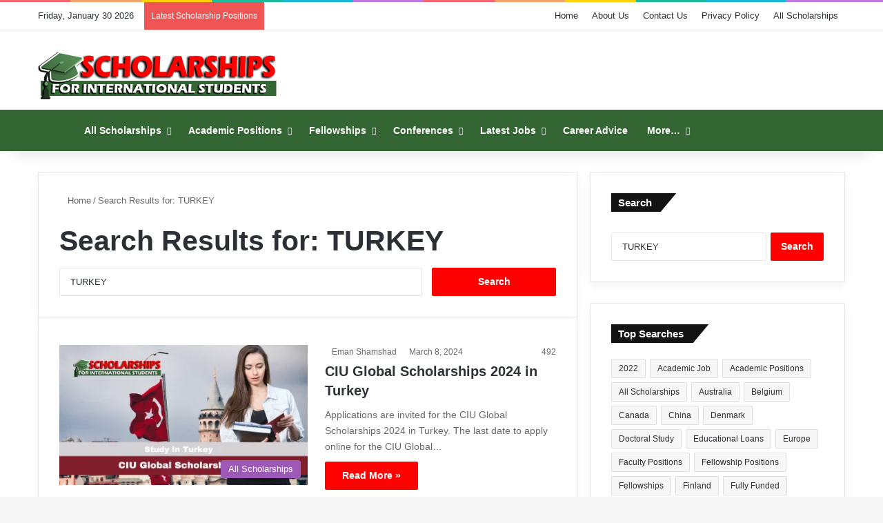

--- FILE ---
content_type: text/html; charset=UTF-8
request_url: https://www.scholarships.link/?s=TURKEY
body_size: 30226
content:
<!DOCTYPE html><html lang="en-US" class="" data-skin="light"><head><script data-no-optimize="1">var litespeed_docref=sessionStorage.getItem("litespeed_docref");litespeed_docref&&(Object.defineProperty(document,"referrer",{get:function(){return litespeed_docref}}),sessionStorage.removeItem("litespeed_docref"));</script> <meta charset="UTF-8" /><link rel="profile" href="https://gmpg.org/xfn/11" /><meta http-equiv='x-dns-prefetch-control' content='on'><link rel='dns-prefetch' href='//cdnjs.cloudflare.com' /><link rel='dns-prefetch' href='//ajax.googleapis.com' /><link rel='dns-prefetch' href='//fonts.googleapis.com' /><link rel='dns-prefetch' href='//fonts.gstatic.com' /><link rel='dns-prefetch' href='//s.gravatar.com' /><link rel='dns-prefetch' href='//www.google-analytics.com' /><meta name='robots' content='noindex, follow' /><title>You searched for TURKEY - Scholarships</title><meta property="og:locale" content="en_US" /><meta property="og:type" content="article" /><meta property="og:title" content="You searched for TURKEY - Scholarships" /><meta property="og:url" content="https://scholarships.link/search/TURKEY/" /><meta property="og:site_name" content="Scholarships" /><meta property="og:image" content="https://scholarships.link/wp-content/uploads/2020/04/Scholarhsips-For-International-Students-success.png" /><meta property="og:image:width" content="1200" /><meta property="og:image:height" content="628" /><meta property="og:image:type" content="image/png" /><meta name="twitter:card" content="summary_large_image" /><meta name="twitter:title" content="You searched for TURKEY - Scholarships" /><meta name="twitter:site" content="@FFScholarships" /> <script type="application/ld+json" class="yoast-schema-graph">{"@context":"https://schema.org","@graph":[{"@type":["CollectionPage","SearchResultsPage"],"@id":"https://scholarships.link/?s=TURKEY","url":"https://scholarships.link/?s=TURKEY","name":"You searched for TURKEY - Scholarships","isPartOf":{"@id":"https://scholarships.link/#website"},"primaryImageOfPage":{"@id":"#primaryimage"},"image":{"@id":"#primaryimage"},"thumbnailUrl":"https://scholarships.link/wp-content/uploads/2023/07/CIU-Global-Scholarships.png","breadcrumb":{"@id":"#breadcrumb"},"inLanguage":"en-US"},{"@type":"ImageObject","inLanguage":"en-US","@id":"#primaryimage","url":"https://scholarships.link/wp-content/uploads/2023/07/CIU-Global-Scholarships.png","contentUrl":"https://scholarships.link/wp-content/uploads/2023/07/CIU-Global-Scholarships.png","width":1200,"height":675,"caption":"CIU Global Scholarships"},{"@type":"BreadcrumbList","@id":"#breadcrumb","itemListElement":[{"@type":"ListItem","position":1,"name":"Home","item":"https://scholarships.link/"},{"@type":"ListItem","position":2,"name":"You searched for TURKEY"}]},{"@type":"WebSite","@id":"https://scholarships.link/#website","url":"https://scholarships.link/","name":"Fully Funded Scholarships","description":"Scholarships for International Students","publisher":{"@id":"https://scholarships.link/#organization"},"alternateName":"Scholarship Positions","potentialAction":[{"@type":"SearchAction","target":{"@type":"EntryPoint","urlTemplate":"https://scholarships.link/?s={search_term_string}"},"query-input":{"@type":"PropertyValueSpecification","valueRequired":true,"valueName":"search_term_string"}}],"inLanguage":"en-US"},{"@type":"Organization","@id":"https://scholarships.link/#organization","name":"Study Abroad","url":"https://scholarships.link/","logo":{"@type":"ImageObject","inLanguage":"en-US","@id":"https://scholarships.link/#/schema/logo/image/","url":"https://scholarships.link/wp-content/uploads/2020/02/Site-Icon.png","contentUrl":"https://scholarships.link/wp-content/uploads/2020/02/Site-Icon.png","width":512,"height":512,"caption":"Study Abroad"},"image":{"@id":"https://scholarships.link/#/schema/logo/image/"},"sameAs":["https://www.facebook.com/SCHOLARSHIPS.LINK","https://x.com/FFScholarships","https://mastodon.social/@scholarships","https://www.instagram.com/scholarships.link/","https://www.linkedin.com/in/scholarshipslink/","https://www.pinterest.com/scholarshipslink/","https://www.youtube.com/channel/UCOsZrGKRT5H7KnAsIFfz2ZA"],"publishingPrinciples":"https://scholarships.link/publishing-principles/","ownershipFundingInfo":"https://scholarships.link/ownership-funding-info/","actionableFeedbackPolicy":"https://scholarships.link/actionable-feedback-policy/","correctionsPolicy":"https://scholarships.link/corrections-policy/","ethicsPolicy":"https://scholarships.link/ethics-policy/","diversityPolicy":"https://scholarships.link/diversity-policy/","diversityStaffingReport":"https://scholarships.link/diversity-staffing-reports/"}]}</script> <link rel='dns-prefetch' href='//scholarships.link' /><link rel="alternate" type="application/rss+xml" title="Scholarships &raquo; Feed" href="https://scholarships.link/feed/" /><link rel="alternate" type="application/rss+xml" title="Scholarships &raquo; Comments Feed" href="https://scholarships.link/comments/feed/" /> <script type="litespeed/javascript">try{if('undefined'!=typeof localStorage){var tieSkin=localStorage.getItem('tie-skin')}
if(tieSkin==null&&window.matchMedia){var tieSkin='light';if(window.matchMedia('(prefers-color-scheme: dark)').matches){var tieSkin='dark'}}
var html=document.getElementsByTagName('html')[0].classList,htmlSkin='light';if(html.contains('dark-skin')){htmlSkin='dark'}
if(tieSkin!=null&&tieSkin!=htmlSkin){html.add('tie-skin-inverted');var tieSkinInverted=!0}
if(tieSkin=='dark'){html.add('dark-skin')}else if(tieSkin=='light'){html.remove('dark-skin')}}catch(e){console.log(e)}</script> <link rel="alternate" type="application/rss+xml" title="Scholarships &raquo; Search Results for &#8220;TURKEY&#8221; Feed" href="https://scholarships.link/search/TURKEY/feed/rss2/" /><style type="text/css">:root{				
			--tie-preset-gradient-1: linear-gradient(135deg, rgba(6, 147, 227, 1) 0%, rgb(155, 81, 224) 100%);
			--tie-preset-gradient-2: linear-gradient(135deg, rgb(122, 220, 180) 0%, rgb(0, 208, 130) 100%);
			--tie-preset-gradient-3: linear-gradient(135deg, rgba(252, 185, 0, 1) 0%, rgba(255, 105, 0, 1) 100%);
			--tie-preset-gradient-4: linear-gradient(135deg, rgba(255, 105, 0, 1) 0%, rgb(207, 46, 46) 100%);
			--tie-preset-gradient-5: linear-gradient(135deg, rgb(238, 238, 238) 0%, rgb(169, 184, 195) 100%);
			--tie-preset-gradient-6: linear-gradient(135deg, rgb(74, 234, 220) 0%, rgb(151, 120, 209) 20%, rgb(207, 42, 186) 40%, rgb(238, 44, 130) 60%, rgb(251, 105, 98) 80%, rgb(254, 248, 76) 100%);
			--tie-preset-gradient-7: linear-gradient(135deg, rgb(255, 206, 236) 0%, rgb(152, 150, 240) 100%);
			--tie-preset-gradient-8: linear-gradient(135deg, rgb(254, 205, 165) 0%, rgb(254, 45, 45) 50%, rgb(107, 0, 62) 100%);
			--tie-preset-gradient-9: linear-gradient(135deg, rgb(255, 203, 112) 0%, rgb(199, 81, 192) 50%, rgb(65, 88, 208) 100%);
			--tie-preset-gradient-10: linear-gradient(135deg, rgb(255, 245, 203) 0%, rgb(182, 227, 212) 50%, rgb(51, 167, 181) 100%);
			--tie-preset-gradient-11: linear-gradient(135deg, rgb(202, 248, 128) 0%, rgb(113, 206, 126) 100%);
			--tie-preset-gradient-12: linear-gradient(135deg, rgb(2, 3, 129) 0%, rgb(40, 116, 252) 100%);
			--tie-preset-gradient-13: linear-gradient(135deg, #4D34FA, #ad34fa);
			--tie-preset-gradient-14: linear-gradient(135deg, #0057FF, #31B5FF);
			--tie-preset-gradient-15: linear-gradient(135deg, #FF007A, #FF81BD);
			--tie-preset-gradient-16: linear-gradient(135deg, #14111E, #4B4462);
			--tie-preset-gradient-17: linear-gradient(135deg, #F32758, #FFC581);

			
					--main-nav-background: #1f2024;
					--main-nav-secondry-background: rgba(0,0,0,0.2);
					--main-nav-primary-color: #0088ff;
					--main-nav-contrast-primary-color: #FFFFFF;
					--main-nav-text-color: #FFFFFF;
					--main-nav-secondry-text-color: rgba(225,255,255,0.5);
					--main-nav-main-border-color: rgba(255,255,255,0.07);
					--main-nav-secondry-border-color: rgba(255,255,255,0.04);
				
			}</style><meta name="viewport" content="width=device-width, initial-scale=1.0" /><style id='wp-img-auto-sizes-contain-inline-css' type='text/css'>img:is([sizes=auto i],[sizes^="auto," i]){contain-intrinsic-size:3000px 1500px}
/*# sourceURL=wp-img-auto-sizes-contain-inline-css */</style><link data-optimized="2" rel="stylesheet" href="https://scholarships.link/wp-content/litespeed/css/33fd86697db8aab3ac82c6f6bbed66b9.css?ver=5d4f6" /><style id='tie-css-shortcodes-inline-css' type='text/css'>:root:root{--brand-color: #ff0000;--dark-brand-color: #cd0000;--bright-color: #FFFFFF;--base-color: #2c2f34;}#reading-position-indicator{box-shadow: 0 0 10px rgba( 255,0,0,0.7);}:root:root{--brand-color: #ff0000;--dark-brand-color: #cd0000;--bright-color: #FFFFFF;--base-color: #2c2f34;}#reading-position-indicator{box-shadow: 0 0 10px rgba( 255,0,0,0.7);}.dark-skin .side-aside img,.dark-skin .site-footer img,.dark-skin .sidebar img,.dark-skin .main-content img{filter: brightness(.8) contrast(1.2);}.tie-weather-widget.widget,.container-wrapper{box-shadow: 0 5px 15px 0 rgba(0,0,0,0.05);}.dark-skin .tie-weather-widget.widget,.dark-skin .container-wrapper{box-shadow: 0 5px 15px 0 rgba(0,0,0,0.2);}a:hover,body .entry a:hover,.dark-skin body .entry a:hover,.comment-list .comment-content a:hover{color: #ff0000;}#header-notification-bar{--tie-buttons-color: #FFFFFF;--tie-buttons-border-color: #FFFFFF;--tie-buttons-hover-color: #e1e1e1;--tie-buttons-hover-text: #000000;}#header-notification-bar{--tie-buttons-text: #000000;}#main-nav,#main-nav .menu-sub-content,#main-nav .comp-sub-menu,#main-nav ul.cats-vertical li a.is-active,#main-nav ul.cats-vertical li a:hover,#autocomplete-suggestions.search-in-main-nav{background-color: #336633;}#main-nav{border-width: 0;}#theme-header #main-nav:not(.fixed-nav){bottom: 0;}#main-nav .icon-basecloud-bg:after{color: #336633;}#autocomplete-suggestions.search-in-main-nav{border-color: rgba(255,255,255,0.07);}.main-nav-boxed #main-nav .main-menu-wrapper{border-width: 0;}#theme-header:not(.main-nav-boxed) #main-nav,.main-nav-boxed .main-menu-wrapper{border-right: 0 none !important;border-left : 0 none !important;border-top : 0 none !important;}#theme-header:not(.main-nav-boxed) #main-nav,.main-nav-boxed .main-menu-wrapper{border-right: 0 none !important;border-left : 0 none !important;border-bottom : 0 none !important;}#main-nav,#main-nav input,#main-nav #search-submit,#main-nav .fa-spinner,#main-nav .comp-sub-menu,#main-nav .tie-weather-widget{color: #0a0a0a;}#main-nav input::-moz-placeholder{color: #0a0a0a;}#main-nav input:-moz-placeholder{color: #0a0a0a;}#main-nav input:-ms-input-placeholder{color: #0a0a0a;}#main-nav input::-webkit-input-placeholder{color: #0a0a0a;}#main-nav .mega-menu .post-meta,#main-nav .mega-menu .post-meta a,#autocomplete-suggestions.search-in-main-nav .post-meta{color: rgba(10,10,10,0.6);}#main-nav .weather-icon .icon-cloud,#main-nav .weather-icon .icon-basecloud-bg,#main-nav .weather-icon .icon-cloud-behind{color: #0a0a0a !important;}#site-info,#site-info ul.social-icons li a:not(:hover) span{color: #ffffff;}.social-icons-item .custom-link-1-social-icon{background-color: #517dd6 !important;}.social-icons-item .custom-link-1-social-icon span{color: #517dd6;}.post-cat{background-color:#9b59b6 !important;color:#FFFFFF !important;}.meta-views.meta-item .tie-icon-fire:before{content: "\f06e" !important;}.tie-insta-header {margin-bottom: 15px;}.tie-insta-avatar a {width: 70px;height: 70px;display: block;position: relative;float: left;margin-right: 15px;margin-bottom: 15px;}.tie-insta-avatar a:before {content: "";position: absolute;width: calc(100% + 6px);height: calc(100% + 6px);left: -3px;top: -3px;border-radius: 50%;background: #d6249f;background: radial-gradient(circle at 30% 107%,#fdf497 0%,#fdf497 5%,#fd5949 45%,#d6249f 60%,#285AEB 90%);}.tie-insta-avatar a:after {position: absolute;content: "";width: calc(100% + 3px);height: calc(100% + 3px);left: -2px;top: -2px;border-radius: 50%;background: #fff;}.dark-skin .tie-insta-avatar a:after {background: #27292d;}.tie-insta-avatar img {border-radius: 50%;position: relative;z-index: 2;transition: all 0.25s;}.tie-insta-avatar img:hover {box-shadow: 0px 0px 15px 0 #6b54c6;}.tie-insta-info {font-size: 1.3em;font-weight: bold;margin-bottom: 5px;}
/*# sourceURL=tie-css-shortcodes-inline-css */</style> <script type="litespeed/javascript" data-src="https://scholarships.link/wp-includes/js/jquery/jquery.min.js" id="jquery-core-js"></script> <link rel="https://api.w.org/" href="https://scholarships.link/wp-json/" /><link rel="EditURI" type="application/rsd+xml" title="RSD" href="https://scholarships.link/xmlrpc.php?rsd" /><meta name="generator" content="WordPress 6.9" /><meta http-equiv="X-UA-Compatible" content="IE=edge"><meta name="yandex-verification" content="7d32a6f3b65c651b" /><link rel="icon" href="https://scholarships.link/wp-content/uploads/2020/02/cropped-site-logo-32x32.png" sizes="32x32" /><link rel="icon" href="https://scholarships.link/wp-content/uploads/2020/02/cropped-site-logo-192x192.png" sizes="192x192" /><link rel="apple-touch-icon" href="https://scholarships.link/wp-content/uploads/2020/02/cropped-site-logo-180x180.png" /><meta name="msapplication-TileImage" content="https://scholarships.link/wp-content/uploads/2020/02/cropped-site-logo-270x270.png" /><style id='wp-block-button-inline-css' type='text/css'>.wp-block-button__link{align-content:center;box-sizing:border-box;cursor:pointer;display:inline-block;height:100%;text-align:center;word-break:break-word}.wp-block-button__link.aligncenter{text-align:center}.wp-block-button__link.alignright{text-align:right}:where(.wp-block-button__link){border-radius:9999px;box-shadow:none;padding:calc(.667em + 2px) calc(1.333em + 2px);text-decoration:none}.wp-block-button[style*=text-decoration] .wp-block-button__link{text-decoration:inherit}.wp-block-buttons>.wp-block-button.has-custom-width{max-width:none}.wp-block-buttons>.wp-block-button.has-custom-width .wp-block-button__link{width:100%}.wp-block-buttons>.wp-block-button.has-custom-font-size .wp-block-button__link{font-size:inherit}.wp-block-buttons>.wp-block-button.wp-block-button__width-25{width:calc(25% - var(--wp--style--block-gap, .5em)*.75)}.wp-block-buttons>.wp-block-button.wp-block-button__width-50{width:calc(50% - var(--wp--style--block-gap, .5em)*.5)}.wp-block-buttons>.wp-block-button.wp-block-button__width-75{width:calc(75% - var(--wp--style--block-gap, .5em)*.25)}.wp-block-buttons>.wp-block-button.wp-block-button__width-100{flex-basis:100%;width:100%}.wp-block-buttons.is-vertical>.wp-block-button.wp-block-button__width-25{width:25%}.wp-block-buttons.is-vertical>.wp-block-button.wp-block-button__width-50{width:50%}.wp-block-buttons.is-vertical>.wp-block-button.wp-block-button__width-75{width:75%}.wp-block-button.is-style-squared,.wp-block-button__link.wp-block-button.is-style-squared{border-radius:0}.wp-block-button.no-border-radius,.wp-block-button__link.no-border-radius{border-radius:0!important}:root :where(.wp-block-button .wp-block-button__link.is-style-outline),:root :where(.wp-block-button.is-style-outline>.wp-block-button__link){border:2px solid;padding:.667em 1.333em}:root :where(.wp-block-button .wp-block-button__link.is-style-outline:not(.has-text-color)),:root :where(.wp-block-button.is-style-outline>.wp-block-button__link:not(.has-text-color)){color:currentColor}:root :where(.wp-block-button .wp-block-button__link.is-style-outline:not(.has-background)),:root :where(.wp-block-button.is-style-outline>.wp-block-button__link:not(.has-background)){background-color:initial;background-image:none}
/*# sourceURL=https://scholarships.link/wp-includes/blocks/button/style.min.css */</style><style id='wp-block-gallery-inline-css' type='text/css'>.blocks-gallery-grid:not(.has-nested-images),.wp-block-gallery:not(.has-nested-images){display:flex;flex-wrap:wrap;list-style-type:none;margin:0;padding:0}.blocks-gallery-grid:not(.has-nested-images) .blocks-gallery-image,.blocks-gallery-grid:not(.has-nested-images) .blocks-gallery-item,.wp-block-gallery:not(.has-nested-images) .blocks-gallery-image,.wp-block-gallery:not(.has-nested-images) .blocks-gallery-item{display:flex;flex-direction:column;flex-grow:1;justify-content:center;margin:0 1em 1em 0;position:relative;width:calc(50% - 1em)}.blocks-gallery-grid:not(.has-nested-images) .blocks-gallery-image:nth-of-type(2n),.blocks-gallery-grid:not(.has-nested-images) .blocks-gallery-item:nth-of-type(2n),.wp-block-gallery:not(.has-nested-images) .blocks-gallery-image:nth-of-type(2n),.wp-block-gallery:not(.has-nested-images) .blocks-gallery-item:nth-of-type(2n){margin-right:0}.blocks-gallery-grid:not(.has-nested-images) .blocks-gallery-image figure,.blocks-gallery-grid:not(.has-nested-images) .blocks-gallery-item figure,.wp-block-gallery:not(.has-nested-images) .blocks-gallery-image figure,.wp-block-gallery:not(.has-nested-images) .blocks-gallery-item figure{align-items:flex-end;display:flex;height:100%;justify-content:flex-start;margin:0}.blocks-gallery-grid:not(.has-nested-images) .blocks-gallery-image img,.blocks-gallery-grid:not(.has-nested-images) .blocks-gallery-item img,.wp-block-gallery:not(.has-nested-images) .blocks-gallery-image img,.wp-block-gallery:not(.has-nested-images) .blocks-gallery-item img{display:block;height:auto;max-width:100%;width:auto}.blocks-gallery-grid:not(.has-nested-images) .blocks-gallery-image figcaption,.blocks-gallery-grid:not(.has-nested-images) .blocks-gallery-item figcaption,.wp-block-gallery:not(.has-nested-images) .blocks-gallery-image figcaption,.wp-block-gallery:not(.has-nested-images) .blocks-gallery-item figcaption{background:linear-gradient(0deg,#000000b3,#0000004d 70%,#0000);bottom:0;box-sizing:border-box;color:#fff;font-size:.8em;margin:0;max-height:100%;overflow:auto;padding:3em .77em .7em;position:absolute;text-align:center;width:100%;z-index:2}.blocks-gallery-grid:not(.has-nested-images) .blocks-gallery-image figcaption img,.blocks-gallery-grid:not(.has-nested-images) .blocks-gallery-item figcaption img,.wp-block-gallery:not(.has-nested-images) .blocks-gallery-image figcaption img,.wp-block-gallery:not(.has-nested-images) .blocks-gallery-item figcaption img{display:inline}.blocks-gallery-grid:not(.has-nested-images) figcaption,.wp-block-gallery:not(.has-nested-images) figcaption{flex-grow:1}.blocks-gallery-grid:not(.has-nested-images).is-cropped .blocks-gallery-image a,.blocks-gallery-grid:not(.has-nested-images).is-cropped .blocks-gallery-image img,.blocks-gallery-grid:not(.has-nested-images).is-cropped .blocks-gallery-item a,.blocks-gallery-grid:not(.has-nested-images).is-cropped .blocks-gallery-item img,.wp-block-gallery:not(.has-nested-images).is-cropped .blocks-gallery-image a,.wp-block-gallery:not(.has-nested-images).is-cropped .blocks-gallery-image img,.wp-block-gallery:not(.has-nested-images).is-cropped .blocks-gallery-item a,.wp-block-gallery:not(.has-nested-images).is-cropped .blocks-gallery-item img{flex:1;height:100%;object-fit:cover;width:100%}.blocks-gallery-grid:not(.has-nested-images).columns-1 .blocks-gallery-image,.blocks-gallery-grid:not(.has-nested-images).columns-1 .blocks-gallery-item,.wp-block-gallery:not(.has-nested-images).columns-1 .blocks-gallery-image,.wp-block-gallery:not(.has-nested-images).columns-1 .blocks-gallery-item{margin-right:0;width:100%}@media (min-width:600px){.blocks-gallery-grid:not(.has-nested-images).columns-3 .blocks-gallery-image,.blocks-gallery-grid:not(.has-nested-images).columns-3 .blocks-gallery-item,.wp-block-gallery:not(.has-nested-images).columns-3 .blocks-gallery-image,.wp-block-gallery:not(.has-nested-images).columns-3 .blocks-gallery-item{margin-right:1em;width:calc(33.33333% - .66667em)}.blocks-gallery-grid:not(.has-nested-images).columns-4 .blocks-gallery-image,.blocks-gallery-grid:not(.has-nested-images).columns-4 .blocks-gallery-item,.wp-block-gallery:not(.has-nested-images).columns-4 .blocks-gallery-image,.wp-block-gallery:not(.has-nested-images).columns-4 .blocks-gallery-item{margin-right:1em;width:calc(25% - .75em)}.blocks-gallery-grid:not(.has-nested-images).columns-5 .blocks-gallery-image,.blocks-gallery-grid:not(.has-nested-images).columns-5 .blocks-gallery-item,.wp-block-gallery:not(.has-nested-images).columns-5 .blocks-gallery-image,.wp-block-gallery:not(.has-nested-images).columns-5 .blocks-gallery-item{margin-right:1em;width:calc(20% - .8em)}.blocks-gallery-grid:not(.has-nested-images).columns-6 .blocks-gallery-image,.blocks-gallery-grid:not(.has-nested-images).columns-6 .blocks-gallery-item,.wp-block-gallery:not(.has-nested-images).columns-6 .blocks-gallery-image,.wp-block-gallery:not(.has-nested-images).columns-6 .blocks-gallery-item{margin-right:1em;width:calc(16.66667% - .83333em)}.blocks-gallery-grid:not(.has-nested-images).columns-7 .blocks-gallery-image,.blocks-gallery-grid:not(.has-nested-images).columns-7 .blocks-gallery-item,.wp-block-gallery:not(.has-nested-images).columns-7 .blocks-gallery-image,.wp-block-gallery:not(.has-nested-images).columns-7 .blocks-gallery-item{margin-right:1em;width:calc(14.28571% - .85714em)}.blocks-gallery-grid:not(.has-nested-images).columns-8 .blocks-gallery-image,.blocks-gallery-grid:not(.has-nested-images).columns-8 .blocks-gallery-item,.wp-block-gallery:not(.has-nested-images).columns-8 .blocks-gallery-image,.wp-block-gallery:not(.has-nested-images).columns-8 .blocks-gallery-item{margin-right:1em;width:calc(12.5% - .875em)}.blocks-gallery-grid:not(.has-nested-images).columns-1 .blocks-gallery-image:nth-of-type(1n),.blocks-gallery-grid:not(.has-nested-images).columns-1 .blocks-gallery-item:nth-of-type(1n),.blocks-gallery-grid:not(.has-nested-images).columns-2 .blocks-gallery-image:nth-of-type(2n),.blocks-gallery-grid:not(.has-nested-images).columns-2 .blocks-gallery-item:nth-of-type(2n),.blocks-gallery-grid:not(.has-nested-images).columns-3 .blocks-gallery-image:nth-of-type(3n),.blocks-gallery-grid:not(.has-nested-images).columns-3 .blocks-gallery-item:nth-of-type(3n),.blocks-gallery-grid:not(.has-nested-images).columns-4 .blocks-gallery-image:nth-of-type(4n),.blocks-gallery-grid:not(.has-nested-images).columns-4 .blocks-gallery-item:nth-of-type(4n),.blocks-gallery-grid:not(.has-nested-images).columns-5 .blocks-gallery-image:nth-of-type(5n),.blocks-gallery-grid:not(.has-nested-images).columns-5 .blocks-gallery-item:nth-of-type(5n),.blocks-gallery-grid:not(.has-nested-images).columns-6 .blocks-gallery-image:nth-of-type(6n),.blocks-gallery-grid:not(.has-nested-images).columns-6 .blocks-gallery-item:nth-of-type(6n),.blocks-gallery-grid:not(.has-nested-images).columns-7 .blocks-gallery-image:nth-of-type(7n),.blocks-gallery-grid:not(.has-nested-images).columns-7 .blocks-gallery-item:nth-of-type(7n),.blocks-gallery-grid:not(.has-nested-images).columns-8 .blocks-gallery-image:nth-of-type(8n),.blocks-gallery-grid:not(.has-nested-images).columns-8 .blocks-gallery-item:nth-of-type(8n),.wp-block-gallery:not(.has-nested-images).columns-1 .blocks-gallery-image:nth-of-type(1n),.wp-block-gallery:not(.has-nested-images).columns-1 .blocks-gallery-item:nth-of-type(1n),.wp-block-gallery:not(.has-nested-images).columns-2 .blocks-gallery-image:nth-of-type(2n),.wp-block-gallery:not(.has-nested-images).columns-2 .blocks-gallery-item:nth-of-type(2n),.wp-block-gallery:not(.has-nested-images).columns-3 .blocks-gallery-image:nth-of-type(3n),.wp-block-gallery:not(.has-nested-images).columns-3 .blocks-gallery-item:nth-of-type(3n),.wp-block-gallery:not(.has-nested-images).columns-4 .blocks-gallery-image:nth-of-type(4n),.wp-block-gallery:not(.has-nested-images).columns-4 .blocks-gallery-item:nth-of-type(4n),.wp-block-gallery:not(.has-nested-images).columns-5 .blocks-gallery-image:nth-of-type(5n),.wp-block-gallery:not(.has-nested-images).columns-5 .blocks-gallery-item:nth-of-type(5n),.wp-block-gallery:not(.has-nested-images).columns-6 .blocks-gallery-image:nth-of-type(6n),.wp-block-gallery:not(.has-nested-images).columns-6 .blocks-gallery-item:nth-of-type(6n),.wp-block-gallery:not(.has-nested-images).columns-7 .blocks-gallery-image:nth-of-type(7n),.wp-block-gallery:not(.has-nested-images).columns-7 .blocks-gallery-item:nth-of-type(7n),.wp-block-gallery:not(.has-nested-images).columns-8 .blocks-gallery-image:nth-of-type(8n),.wp-block-gallery:not(.has-nested-images).columns-8 .blocks-gallery-item:nth-of-type(8n){margin-right:0}}.blocks-gallery-grid:not(.has-nested-images) .blocks-gallery-image:last-child,.blocks-gallery-grid:not(.has-nested-images) .blocks-gallery-item:last-child,.wp-block-gallery:not(.has-nested-images) .blocks-gallery-image:last-child,.wp-block-gallery:not(.has-nested-images) .blocks-gallery-item:last-child{margin-right:0}.blocks-gallery-grid:not(.has-nested-images).alignleft,.blocks-gallery-grid:not(.has-nested-images).alignright,.wp-block-gallery:not(.has-nested-images).alignleft,.wp-block-gallery:not(.has-nested-images).alignright{max-width:420px;width:100%}.blocks-gallery-grid:not(.has-nested-images).aligncenter .blocks-gallery-item figure,.wp-block-gallery:not(.has-nested-images).aligncenter .blocks-gallery-item figure{justify-content:center}.wp-block-gallery:not(.is-cropped) .blocks-gallery-item{align-self:flex-start}figure.wp-block-gallery.has-nested-images{align-items:normal}.wp-block-gallery.has-nested-images figure.wp-block-image:not(#individual-image){margin:0;width:calc(50% - var(--wp--style--unstable-gallery-gap, 16px)/2)}.wp-block-gallery.has-nested-images figure.wp-block-image{box-sizing:border-box;display:flex;flex-direction:column;flex-grow:1;justify-content:center;max-width:100%;position:relative}.wp-block-gallery.has-nested-images figure.wp-block-image>a,.wp-block-gallery.has-nested-images figure.wp-block-image>div{flex-direction:column;flex-grow:1;margin:0}.wp-block-gallery.has-nested-images figure.wp-block-image img{display:block;height:auto;max-width:100%!important;width:auto}.wp-block-gallery.has-nested-images figure.wp-block-image figcaption,.wp-block-gallery.has-nested-images figure.wp-block-image:has(figcaption):before{bottom:0;left:0;max-height:100%;position:absolute;right:0}.wp-block-gallery.has-nested-images figure.wp-block-image:has(figcaption):before{backdrop-filter:blur(3px);content:"";height:100%;-webkit-mask-image:linear-gradient(0deg,#000 20%,#0000);mask-image:linear-gradient(0deg,#000 20%,#0000);max-height:40%;pointer-events:none}.wp-block-gallery.has-nested-images figure.wp-block-image figcaption{box-sizing:border-box;color:#fff;font-size:13px;margin:0;overflow:auto;padding:1em;text-align:center;text-shadow:0 0 1.5px #000}.wp-block-gallery.has-nested-images figure.wp-block-image figcaption::-webkit-scrollbar{height:12px;width:12px}.wp-block-gallery.has-nested-images figure.wp-block-image figcaption::-webkit-scrollbar-track{background-color:initial}.wp-block-gallery.has-nested-images figure.wp-block-image figcaption::-webkit-scrollbar-thumb{background-clip:padding-box;background-color:initial;border:3px solid #0000;border-radius:8px}.wp-block-gallery.has-nested-images figure.wp-block-image figcaption:focus-within::-webkit-scrollbar-thumb,.wp-block-gallery.has-nested-images figure.wp-block-image figcaption:focus::-webkit-scrollbar-thumb,.wp-block-gallery.has-nested-images figure.wp-block-image figcaption:hover::-webkit-scrollbar-thumb{background-color:#fffc}.wp-block-gallery.has-nested-images figure.wp-block-image figcaption{scrollbar-color:#0000 #0000;scrollbar-gutter:stable both-edges;scrollbar-width:thin}.wp-block-gallery.has-nested-images figure.wp-block-image figcaption:focus,.wp-block-gallery.has-nested-images figure.wp-block-image figcaption:focus-within,.wp-block-gallery.has-nested-images figure.wp-block-image figcaption:hover{scrollbar-color:#fffc #0000}.wp-block-gallery.has-nested-images figure.wp-block-image figcaption{will-change:transform}@media (hover:none){.wp-block-gallery.has-nested-images figure.wp-block-image figcaption{scrollbar-color:#fffc #0000}}.wp-block-gallery.has-nested-images figure.wp-block-image figcaption{background:linear-gradient(0deg,#0006,#0000)}.wp-block-gallery.has-nested-images figure.wp-block-image figcaption img{display:inline}.wp-block-gallery.has-nested-images figure.wp-block-image figcaption a{color:inherit}.wp-block-gallery.has-nested-images figure.wp-block-image.has-custom-border img{box-sizing:border-box}.wp-block-gallery.has-nested-images figure.wp-block-image.has-custom-border>a,.wp-block-gallery.has-nested-images figure.wp-block-image.has-custom-border>div,.wp-block-gallery.has-nested-images figure.wp-block-image.is-style-rounded>a,.wp-block-gallery.has-nested-images figure.wp-block-image.is-style-rounded>div{flex:1 1 auto}.wp-block-gallery.has-nested-images figure.wp-block-image.has-custom-border figcaption,.wp-block-gallery.has-nested-images figure.wp-block-image.is-style-rounded figcaption{background:none;color:inherit;flex:initial;margin:0;padding:10px 10px 9px;position:relative;text-shadow:none}.wp-block-gallery.has-nested-images figure.wp-block-image.has-custom-border:before,.wp-block-gallery.has-nested-images figure.wp-block-image.is-style-rounded:before{content:none}.wp-block-gallery.has-nested-images figcaption{flex-basis:100%;flex-grow:1;text-align:center}.wp-block-gallery.has-nested-images:not(.is-cropped) figure.wp-block-image:not(#individual-image){margin-bottom:auto;margin-top:0}.wp-block-gallery.has-nested-images.is-cropped figure.wp-block-image:not(#individual-image){align-self:inherit}.wp-block-gallery.has-nested-images.is-cropped figure.wp-block-image:not(#individual-image)>a,.wp-block-gallery.has-nested-images.is-cropped figure.wp-block-image:not(#individual-image)>div:not(.components-drop-zone){display:flex}.wp-block-gallery.has-nested-images.is-cropped figure.wp-block-image:not(#individual-image) a,.wp-block-gallery.has-nested-images.is-cropped figure.wp-block-image:not(#individual-image) img{flex:1 0 0%;height:100%;object-fit:cover;width:100%}.wp-block-gallery.has-nested-images.columns-1 figure.wp-block-image:not(#individual-image){width:100%}@media (min-width:600px){.wp-block-gallery.has-nested-images.columns-3 figure.wp-block-image:not(#individual-image){width:calc(33.33333% - var(--wp--style--unstable-gallery-gap, 16px)*.66667)}.wp-block-gallery.has-nested-images.columns-4 figure.wp-block-image:not(#individual-image){width:calc(25% - var(--wp--style--unstable-gallery-gap, 16px)*.75)}.wp-block-gallery.has-nested-images.columns-5 figure.wp-block-image:not(#individual-image){width:calc(20% - var(--wp--style--unstable-gallery-gap, 16px)*.8)}.wp-block-gallery.has-nested-images.columns-6 figure.wp-block-image:not(#individual-image){width:calc(16.66667% - var(--wp--style--unstable-gallery-gap, 16px)*.83333)}.wp-block-gallery.has-nested-images.columns-7 figure.wp-block-image:not(#individual-image){width:calc(14.28571% - var(--wp--style--unstable-gallery-gap, 16px)*.85714)}.wp-block-gallery.has-nested-images.columns-8 figure.wp-block-image:not(#individual-image){width:calc(12.5% - var(--wp--style--unstable-gallery-gap, 16px)*.875)}.wp-block-gallery.has-nested-images.columns-default figure.wp-block-image:not(#individual-image){width:calc(33.33% - var(--wp--style--unstable-gallery-gap, 16px)*.66667)}.wp-block-gallery.has-nested-images.columns-default figure.wp-block-image:not(#individual-image):first-child:nth-last-child(2),.wp-block-gallery.has-nested-images.columns-default figure.wp-block-image:not(#individual-image):first-child:nth-last-child(2)~figure.wp-block-image:not(#individual-image){width:calc(50% - var(--wp--style--unstable-gallery-gap, 16px)*.5)}.wp-block-gallery.has-nested-images.columns-default figure.wp-block-image:not(#individual-image):first-child:last-child{width:100%}}.wp-block-gallery.has-nested-images.alignleft,.wp-block-gallery.has-nested-images.alignright{max-width:420px;width:100%}.wp-block-gallery.has-nested-images.aligncenter{justify-content:center}
/*# sourceURL=https://scholarships.link/wp-includes/blocks/gallery/style.min.css */</style><style id='wp-block-gallery-theme-inline-css' type='text/css'>.blocks-gallery-caption{color:#555;font-size:13px;text-align:center}.is-dark-theme .blocks-gallery-caption{color:#ffffffa6}
/*# sourceURL=https://scholarships.link/wp-includes/blocks/gallery/theme.min.css */</style><style id='wp-block-heading-inline-css' type='text/css'>h1:where(.wp-block-heading).has-background,h2:where(.wp-block-heading).has-background,h3:where(.wp-block-heading).has-background,h4:where(.wp-block-heading).has-background,h5:where(.wp-block-heading).has-background,h6:where(.wp-block-heading).has-background{padding:1.25em 2.375em}h1.has-text-align-left[style*=writing-mode]:where([style*=vertical-lr]),h1.has-text-align-right[style*=writing-mode]:where([style*=vertical-rl]),h2.has-text-align-left[style*=writing-mode]:where([style*=vertical-lr]),h2.has-text-align-right[style*=writing-mode]:where([style*=vertical-rl]),h3.has-text-align-left[style*=writing-mode]:where([style*=vertical-lr]),h3.has-text-align-right[style*=writing-mode]:where([style*=vertical-rl]),h4.has-text-align-left[style*=writing-mode]:where([style*=vertical-lr]),h4.has-text-align-right[style*=writing-mode]:where([style*=vertical-rl]),h5.has-text-align-left[style*=writing-mode]:where([style*=vertical-lr]),h5.has-text-align-right[style*=writing-mode]:where([style*=vertical-rl]),h6.has-text-align-left[style*=writing-mode]:where([style*=vertical-lr]),h6.has-text-align-right[style*=writing-mode]:where([style*=vertical-rl]){rotate:180deg}
/*# sourceURL=https://scholarships.link/wp-includes/blocks/heading/style.min.css */</style><style id='wp-block-image-inline-css' type='text/css'>.wp-block-image>a,.wp-block-image>figure>a{display:inline-block}.wp-block-image img{box-sizing:border-box;height:auto;max-width:100%;vertical-align:bottom}@media not (prefers-reduced-motion){.wp-block-image img.hide{visibility:hidden}.wp-block-image img.show{animation:show-content-image .4s}}.wp-block-image[style*=border-radius] img,.wp-block-image[style*=border-radius]>a{border-radius:inherit}.wp-block-image.has-custom-border img{box-sizing:border-box}.wp-block-image.aligncenter{text-align:center}.wp-block-image.alignfull>a,.wp-block-image.alignwide>a{width:100%}.wp-block-image.alignfull img,.wp-block-image.alignwide img{height:auto;width:100%}.wp-block-image .aligncenter,.wp-block-image .alignleft,.wp-block-image .alignright,.wp-block-image.aligncenter,.wp-block-image.alignleft,.wp-block-image.alignright{display:table}.wp-block-image .aligncenter>figcaption,.wp-block-image .alignleft>figcaption,.wp-block-image .alignright>figcaption,.wp-block-image.aligncenter>figcaption,.wp-block-image.alignleft>figcaption,.wp-block-image.alignright>figcaption{caption-side:bottom;display:table-caption}.wp-block-image .alignleft{float:left;margin:.5em 1em .5em 0}.wp-block-image .alignright{float:right;margin:.5em 0 .5em 1em}.wp-block-image .aligncenter{margin-left:auto;margin-right:auto}.wp-block-image :where(figcaption){margin-bottom:1em;margin-top:.5em}.wp-block-image.is-style-circle-mask img{border-radius:9999px}@supports ((-webkit-mask-image:none) or (mask-image:none)) or (-webkit-mask-image:none){.wp-block-image.is-style-circle-mask img{border-radius:0;-webkit-mask-image:url('data:image/svg+xml;utf8,<svg viewBox="0 0 100 100" xmlns="http://www.w3.org/2000/svg"><circle cx="50" cy="50" r="50"/></svg>');mask-image:url('data:image/svg+xml;utf8,<svg viewBox="0 0 100 100" xmlns="http://www.w3.org/2000/svg"><circle cx="50" cy="50" r="50"/></svg>');mask-mode:alpha;-webkit-mask-position:center;mask-position:center;-webkit-mask-repeat:no-repeat;mask-repeat:no-repeat;-webkit-mask-size:contain;mask-size:contain}}:root :where(.wp-block-image.is-style-rounded img,.wp-block-image .is-style-rounded img){border-radius:9999px}.wp-block-image figure{margin:0}.wp-lightbox-container{display:flex;flex-direction:column;position:relative}.wp-lightbox-container img{cursor:zoom-in}.wp-lightbox-container img:hover+button{opacity:1}.wp-lightbox-container button{align-items:center;backdrop-filter:blur(16px) saturate(180%);background-color:#5a5a5a40;border:none;border-radius:4px;cursor:zoom-in;display:flex;height:20px;justify-content:center;opacity:0;padding:0;position:absolute;right:16px;text-align:center;top:16px;width:20px;z-index:100}@media not (prefers-reduced-motion){.wp-lightbox-container button{transition:opacity .2s ease}}.wp-lightbox-container button:focus-visible{outline:3px auto #5a5a5a40;outline:3px auto -webkit-focus-ring-color;outline-offset:3px}.wp-lightbox-container button:hover{cursor:pointer;opacity:1}.wp-lightbox-container button:focus{opacity:1}.wp-lightbox-container button:focus,.wp-lightbox-container button:hover,.wp-lightbox-container button:not(:hover):not(:active):not(.has-background){background-color:#5a5a5a40;border:none}.wp-lightbox-overlay{box-sizing:border-box;cursor:zoom-out;height:100vh;left:0;overflow:hidden;position:fixed;top:0;visibility:hidden;width:100%;z-index:100000}.wp-lightbox-overlay .close-button{align-items:center;cursor:pointer;display:flex;justify-content:center;min-height:40px;min-width:40px;padding:0;position:absolute;right:calc(env(safe-area-inset-right) + 16px);top:calc(env(safe-area-inset-top) + 16px);z-index:5000000}.wp-lightbox-overlay .close-button:focus,.wp-lightbox-overlay .close-button:hover,.wp-lightbox-overlay .close-button:not(:hover):not(:active):not(.has-background){background:none;border:none}.wp-lightbox-overlay .lightbox-image-container{height:var(--wp--lightbox-container-height);left:50%;overflow:hidden;position:absolute;top:50%;transform:translate(-50%,-50%);transform-origin:top left;width:var(--wp--lightbox-container-width);z-index:9999999999}.wp-lightbox-overlay .wp-block-image{align-items:center;box-sizing:border-box;display:flex;height:100%;justify-content:center;margin:0;position:relative;transform-origin:0 0;width:100%;z-index:3000000}.wp-lightbox-overlay .wp-block-image img{height:var(--wp--lightbox-image-height);min-height:var(--wp--lightbox-image-height);min-width:var(--wp--lightbox-image-width);width:var(--wp--lightbox-image-width)}.wp-lightbox-overlay .wp-block-image figcaption{display:none}.wp-lightbox-overlay button{background:none;border:none}.wp-lightbox-overlay .scrim{background-color:#fff;height:100%;opacity:.9;position:absolute;width:100%;z-index:2000000}.wp-lightbox-overlay.active{visibility:visible}@media not (prefers-reduced-motion){.wp-lightbox-overlay.active{animation:turn-on-visibility .25s both}.wp-lightbox-overlay.active img{animation:turn-on-visibility .35s both}.wp-lightbox-overlay.show-closing-animation:not(.active){animation:turn-off-visibility .35s both}.wp-lightbox-overlay.show-closing-animation:not(.active) img{animation:turn-off-visibility .25s both}.wp-lightbox-overlay.zoom.active{animation:none;opacity:1;visibility:visible}.wp-lightbox-overlay.zoom.active .lightbox-image-container{animation:lightbox-zoom-in .4s}.wp-lightbox-overlay.zoom.active .lightbox-image-container img{animation:none}.wp-lightbox-overlay.zoom.active .scrim{animation:turn-on-visibility .4s forwards}.wp-lightbox-overlay.zoom.show-closing-animation:not(.active){animation:none}.wp-lightbox-overlay.zoom.show-closing-animation:not(.active) .lightbox-image-container{animation:lightbox-zoom-out .4s}.wp-lightbox-overlay.zoom.show-closing-animation:not(.active) .lightbox-image-container img{animation:none}.wp-lightbox-overlay.zoom.show-closing-animation:not(.active) .scrim{animation:turn-off-visibility .4s forwards}}@keyframes show-content-image{0%{visibility:hidden}99%{visibility:hidden}to{visibility:visible}}@keyframes turn-on-visibility{0%{opacity:0}to{opacity:1}}@keyframes turn-off-visibility{0%{opacity:1;visibility:visible}99%{opacity:0;visibility:visible}to{opacity:0;visibility:hidden}}@keyframes lightbox-zoom-in{0%{transform:translate(calc((-100vw + var(--wp--lightbox-scrollbar-width))/2 + var(--wp--lightbox-initial-left-position)),calc(-50vh + var(--wp--lightbox-initial-top-position))) scale(var(--wp--lightbox-scale))}to{transform:translate(-50%,-50%) scale(1)}}@keyframes lightbox-zoom-out{0%{transform:translate(-50%,-50%) scale(1);visibility:visible}99%{visibility:visible}to{transform:translate(calc((-100vw + var(--wp--lightbox-scrollbar-width))/2 + var(--wp--lightbox-initial-left-position)),calc(-50vh + var(--wp--lightbox-initial-top-position))) scale(var(--wp--lightbox-scale));visibility:hidden}}
/*# sourceURL=https://scholarships.link/wp-includes/blocks/image/style.min.css */</style><style id='wp-block-image-theme-inline-css' type='text/css'>:root :where(.wp-block-image figcaption){color:#555;font-size:13px;text-align:center}.is-dark-theme :root :where(.wp-block-image figcaption){color:#ffffffa6}.wp-block-image{margin:0 0 1em}
/*# sourceURL=https://scholarships.link/wp-includes/blocks/image/theme.min.css */</style><style id='wp-block-list-inline-css' type='text/css'>ol,ul{box-sizing:border-box}:root :where(.wp-block-list.has-background){padding:1.25em 2.375em}
/*# sourceURL=https://scholarships.link/wp-includes/blocks/list/style.min.css */</style><style id='wp-block-buttons-inline-css' type='text/css'>.wp-block-buttons{box-sizing:border-box}.wp-block-buttons.is-vertical{flex-direction:column}.wp-block-buttons.is-vertical>.wp-block-button:last-child{margin-bottom:0}.wp-block-buttons>.wp-block-button{display:inline-block;margin:0}.wp-block-buttons.is-content-justification-left{justify-content:flex-start}.wp-block-buttons.is-content-justification-left.is-vertical{align-items:flex-start}.wp-block-buttons.is-content-justification-center{justify-content:center}.wp-block-buttons.is-content-justification-center.is-vertical{align-items:center}.wp-block-buttons.is-content-justification-right{justify-content:flex-end}.wp-block-buttons.is-content-justification-right.is-vertical{align-items:flex-end}.wp-block-buttons.is-content-justification-space-between{justify-content:space-between}.wp-block-buttons.aligncenter{text-align:center}.wp-block-buttons:not(.is-content-justification-space-between,.is-content-justification-right,.is-content-justification-left,.is-content-justification-center) .wp-block-button.aligncenter{margin-left:auto;margin-right:auto;width:100%}.wp-block-buttons[style*=text-decoration] .wp-block-button,.wp-block-buttons[style*=text-decoration] .wp-block-button__link{text-decoration:inherit}.wp-block-buttons.has-custom-font-size .wp-block-button__link{font-size:inherit}.wp-block-buttons .wp-block-button__link{width:100%}.wp-block-button.aligncenter{text-align:center}
/*# sourceURL=https://scholarships.link/wp-includes/blocks/buttons/style.min.css */</style><style id='wp-block-embed-inline-css' type='text/css'>.wp-block-embed.alignleft,.wp-block-embed.alignright,.wp-block[data-align=left]>[data-type="core/embed"],.wp-block[data-align=right]>[data-type="core/embed"]{max-width:360px;width:100%}.wp-block-embed.alignleft .wp-block-embed__wrapper,.wp-block-embed.alignright .wp-block-embed__wrapper,.wp-block[data-align=left]>[data-type="core/embed"] .wp-block-embed__wrapper,.wp-block[data-align=right]>[data-type="core/embed"] .wp-block-embed__wrapper{min-width:280px}.wp-block-cover .wp-block-embed{min-height:240px;min-width:320px}.wp-block-embed{overflow-wrap:break-word}.wp-block-embed :where(figcaption){margin-bottom:1em;margin-top:.5em}.wp-block-embed iframe{max-width:100%}.wp-block-embed__wrapper{position:relative}.wp-embed-responsive .wp-has-aspect-ratio .wp-block-embed__wrapper:before{content:"";display:block;padding-top:50%}.wp-embed-responsive .wp-has-aspect-ratio iframe{bottom:0;height:100%;left:0;position:absolute;right:0;top:0;width:100%}.wp-embed-responsive .wp-embed-aspect-21-9 .wp-block-embed__wrapper:before{padding-top:42.85%}.wp-embed-responsive .wp-embed-aspect-18-9 .wp-block-embed__wrapper:before{padding-top:50%}.wp-embed-responsive .wp-embed-aspect-16-9 .wp-block-embed__wrapper:before{padding-top:56.25%}.wp-embed-responsive .wp-embed-aspect-4-3 .wp-block-embed__wrapper:before{padding-top:75%}.wp-embed-responsive .wp-embed-aspect-1-1 .wp-block-embed__wrapper:before{padding-top:100%}.wp-embed-responsive .wp-embed-aspect-9-16 .wp-block-embed__wrapper:before{padding-top:177.77%}.wp-embed-responsive .wp-embed-aspect-1-2 .wp-block-embed__wrapper:before{padding-top:200%}
/*# sourceURL=https://scholarships.link/wp-includes/blocks/embed/style.min.css */</style><style id='wp-block-embed-theme-inline-css' type='text/css'>.wp-block-embed :where(figcaption){color:#555;font-size:13px;text-align:center}.is-dark-theme .wp-block-embed :where(figcaption){color:#ffffffa6}.wp-block-embed{margin:0 0 1em}
/*# sourceURL=https://scholarships.link/wp-includes/blocks/embed/theme.min.css */</style><style id='wp-block-paragraph-inline-css' type='text/css'>.is-small-text{font-size:.875em}.is-regular-text{font-size:1em}.is-large-text{font-size:2.25em}.is-larger-text{font-size:3em}.has-drop-cap:not(:focus):first-letter{float:left;font-size:8.4em;font-style:normal;font-weight:100;line-height:.68;margin:.05em .1em 0 0;text-transform:uppercase}body.rtl .has-drop-cap:not(:focus):first-letter{float:none;margin-left:.1em}p.has-drop-cap.has-background{overflow:hidden}:root :where(p.has-background){padding:1.25em 2.375em}:where(p.has-text-color:not(.has-link-color)) a{color:inherit}p.has-text-align-left[style*="writing-mode:vertical-lr"],p.has-text-align-right[style*="writing-mode:vertical-rl"]{rotate:180deg}
/*# sourceURL=https://scholarships.link/wp-includes/blocks/paragraph/style.min.css */</style><style id='wp-block-quote-inline-css' type='text/css'>.wp-block-quote{box-sizing:border-box;overflow-wrap:break-word}.wp-block-quote.is-large:where(:not(.is-style-plain)),.wp-block-quote.is-style-large:where(:not(.is-style-plain)){margin-bottom:1em;padding:0 1em}.wp-block-quote.is-large:where(:not(.is-style-plain)) p,.wp-block-quote.is-style-large:where(:not(.is-style-plain)) p{font-size:1.5em;font-style:italic;line-height:1.6}.wp-block-quote.is-large:where(:not(.is-style-plain)) cite,.wp-block-quote.is-large:where(:not(.is-style-plain)) footer,.wp-block-quote.is-style-large:where(:not(.is-style-plain)) cite,.wp-block-quote.is-style-large:where(:not(.is-style-plain)) footer{font-size:1.125em;text-align:right}.wp-block-quote>cite{display:block}
/*# sourceURL=https://scholarships.link/wp-includes/blocks/quote/style.min.css */</style><style id='wp-block-quote-theme-inline-css' type='text/css'>.wp-block-quote{border-left:.25em solid;margin:0 0 1.75em;padding-left:1em}.wp-block-quote cite,.wp-block-quote footer{color:currentColor;font-size:.8125em;font-style:normal;position:relative}.wp-block-quote:where(.has-text-align-right){border-left:none;border-right:.25em solid;padding-left:0;padding-right:1em}.wp-block-quote:where(.has-text-align-center){border:none;padding-left:0}.wp-block-quote.is-large,.wp-block-quote.is-style-large,.wp-block-quote:where(.is-style-plain){border:none}
/*# sourceURL=https://scholarships.link/wp-includes/blocks/quote/theme.min.css */</style><style id='wp-block-separator-inline-css' type='text/css'>@charset "UTF-8";.wp-block-separator{border:none;border-top:2px solid}:root :where(.wp-block-separator.is-style-dots){height:auto;line-height:1;text-align:center}:root :where(.wp-block-separator.is-style-dots):before{color:currentColor;content:"···";font-family:serif;font-size:1.5em;letter-spacing:2em;padding-left:2em}.wp-block-separator.is-style-dots{background:none!important;border:none!important}
/*# sourceURL=https://scholarships.link/wp-includes/blocks/separator/style.min.css */</style><style id='wp-block-separator-theme-inline-css' type='text/css'>.wp-block-separator.has-css-opacity{opacity:.4}.wp-block-separator{border:none;border-bottom:2px solid;margin-left:auto;margin-right:auto}.wp-block-separator.has-alpha-channel-opacity{opacity:1}.wp-block-separator:not(.is-style-wide):not(.is-style-dots){width:100px}.wp-block-separator.has-background:not(.is-style-dots){border-bottom:none;height:1px}.wp-block-separator.has-background:not(.is-style-wide):not(.is-style-dots){height:2px}
/*# sourceURL=https://scholarships.link/wp-includes/blocks/separator/theme.min.css */</style><style id='wp-block-table-inline-css' type='text/css'>.wp-block-table{overflow-x:auto}.wp-block-table table{border-collapse:collapse;width:100%}.wp-block-table thead{border-bottom:3px solid}.wp-block-table tfoot{border-top:3px solid}.wp-block-table td,.wp-block-table th{border:1px solid;padding:.5em}.wp-block-table .has-fixed-layout{table-layout:fixed;width:100%}.wp-block-table .has-fixed-layout td,.wp-block-table .has-fixed-layout th{word-break:break-word}.wp-block-table.aligncenter,.wp-block-table.alignleft,.wp-block-table.alignright{display:table;width:auto}.wp-block-table.aligncenter td,.wp-block-table.aligncenter th,.wp-block-table.alignleft td,.wp-block-table.alignleft th,.wp-block-table.alignright td,.wp-block-table.alignright th{word-break:break-word}.wp-block-table .has-subtle-light-gray-background-color{background-color:#f3f4f5}.wp-block-table .has-subtle-pale-green-background-color{background-color:#e9fbe5}.wp-block-table .has-subtle-pale-blue-background-color{background-color:#e7f5fe}.wp-block-table .has-subtle-pale-pink-background-color{background-color:#fcf0ef}.wp-block-table.is-style-stripes{background-color:initial;border-collapse:inherit;border-spacing:0}.wp-block-table.is-style-stripes tbody tr:nth-child(odd){background-color:#f0f0f0}.wp-block-table.is-style-stripes.has-subtle-light-gray-background-color tbody tr:nth-child(odd){background-color:#f3f4f5}.wp-block-table.is-style-stripes.has-subtle-pale-green-background-color tbody tr:nth-child(odd){background-color:#e9fbe5}.wp-block-table.is-style-stripes.has-subtle-pale-blue-background-color tbody tr:nth-child(odd){background-color:#e7f5fe}.wp-block-table.is-style-stripes.has-subtle-pale-pink-background-color tbody tr:nth-child(odd){background-color:#fcf0ef}.wp-block-table.is-style-stripes td,.wp-block-table.is-style-stripes th{border-color:#0000}.wp-block-table.is-style-stripes{border-bottom:1px solid #f0f0f0}.wp-block-table .has-border-color td,.wp-block-table .has-border-color th,.wp-block-table .has-border-color tr,.wp-block-table .has-border-color>*{border-color:inherit}.wp-block-table table[style*=border-top-color] tr:first-child,.wp-block-table table[style*=border-top-color] tr:first-child td,.wp-block-table table[style*=border-top-color] tr:first-child th,.wp-block-table table[style*=border-top-color]>*,.wp-block-table table[style*=border-top-color]>* td,.wp-block-table table[style*=border-top-color]>* th{border-top-color:inherit}.wp-block-table table[style*=border-top-color] tr:not(:first-child){border-top-color:initial}.wp-block-table table[style*=border-right-color] td:last-child,.wp-block-table table[style*=border-right-color] th,.wp-block-table table[style*=border-right-color] tr,.wp-block-table table[style*=border-right-color]>*{border-right-color:inherit}.wp-block-table table[style*=border-bottom-color] tr:last-child,.wp-block-table table[style*=border-bottom-color] tr:last-child td,.wp-block-table table[style*=border-bottom-color] tr:last-child th,.wp-block-table table[style*=border-bottom-color]>*,.wp-block-table table[style*=border-bottom-color]>* td,.wp-block-table table[style*=border-bottom-color]>* th{border-bottom-color:inherit}.wp-block-table table[style*=border-bottom-color] tr:not(:last-child){border-bottom-color:initial}.wp-block-table table[style*=border-left-color] td:first-child,.wp-block-table table[style*=border-left-color] th,.wp-block-table table[style*=border-left-color] tr,.wp-block-table table[style*=border-left-color]>*{border-left-color:inherit}.wp-block-table table[style*=border-style] td,.wp-block-table table[style*=border-style] th,.wp-block-table table[style*=border-style] tr,.wp-block-table table[style*=border-style]>*{border-style:inherit}.wp-block-table table[style*=border-width] td,.wp-block-table table[style*=border-width] th,.wp-block-table table[style*=border-width] tr,.wp-block-table table[style*=border-width]>*{border-style:inherit;border-width:inherit}
/*# sourceURL=https://scholarships.link/wp-includes/blocks/table/style.min.css */</style><style id='wp-block-table-theme-inline-css' type='text/css'>.wp-block-table{margin:0 0 1em}.wp-block-table td,.wp-block-table th{word-break:normal}.wp-block-table :where(figcaption){color:#555;font-size:13px;text-align:center}.is-dark-theme .wp-block-table :where(figcaption){color:#ffffffa6}
/*# sourceURL=https://scholarships.link/wp-includes/blocks/table/theme.min.css */</style><style id='global-styles-inline-css' type='text/css'>:root{--wp--preset--aspect-ratio--square: 1;--wp--preset--aspect-ratio--4-3: 4/3;--wp--preset--aspect-ratio--3-4: 3/4;--wp--preset--aspect-ratio--3-2: 3/2;--wp--preset--aspect-ratio--2-3: 2/3;--wp--preset--aspect-ratio--16-9: 16/9;--wp--preset--aspect-ratio--9-16: 9/16;--wp--preset--color--black: #000000;--wp--preset--color--cyan-bluish-gray: #abb8c3;--wp--preset--color--white: #ffffff;--wp--preset--color--pale-pink: #f78da7;--wp--preset--color--vivid-red: #cf2e2e;--wp--preset--color--luminous-vivid-orange: #ff6900;--wp--preset--color--luminous-vivid-amber: #fcb900;--wp--preset--color--light-green-cyan: #7bdcb5;--wp--preset--color--vivid-green-cyan: #00d084;--wp--preset--color--pale-cyan-blue: #8ed1fc;--wp--preset--color--vivid-cyan-blue: #0693e3;--wp--preset--color--vivid-purple: #9b51e0;--wp--preset--color--global-color: #ff0000;--wp--preset--gradient--vivid-cyan-blue-to-vivid-purple: linear-gradient(135deg,rgb(6,147,227) 0%,rgb(155,81,224) 100%);--wp--preset--gradient--light-green-cyan-to-vivid-green-cyan: linear-gradient(135deg,rgb(122,220,180) 0%,rgb(0,208,130) 100%);--wp--preset--gradient--luminous-vivid-amber-to-luminous-vivid-orange: linear-gradient(135deg,rgb(252,185,0) 0%,rgb(255,105,0) 100%);--wp--preset--gradient--luminous-vivid-orange-to-vivid-red: linear-gradient(135deg,rgb(255,105,0) 0%,rgb(207,46,46) 100%);--wp--preset--gradient--very-light-gray-to-cyan-bluish-gray: linear-gradient(135deg,rgb(238,238,238) 0%,rgb(169,184,195) 100%);--wp--preset--gradient--cool-to-warm-spectrum: linear-gradient(135deg,rgb(74,234,220) 0%,rgb(151,120,209) 20%,rgb(207,42,186) 40%,rgb(238,44,130) 60%,rgb(251,105,98) 80%,rgb(254,248,76) 100%);--wp--preset--gradient--blush-light-purple: linear-gradient(135deg,rgb(255,206,236) 0%,rgb(152,150,240) 100%);--wp--preset--gradient--blush-bordeaux: linear-gradient(135deg,rgb(254,205,165) 0%,rgb(254,45,45) 50%,rgb(107,0,62) 100%);--wp--preset--gradient--luminous-dusk: linear-gradient(135deg,rgb(255,203,112) 0%,rgb(199,81,192) 50%,rgb(65,88,208) 100%);--wp--preset--gradient--pale-ocean: linear-gradient(135deg,rgb(255,245,203) 0%,rgb(182,227,212) 50%,rgb(51,167,181) 100%);--wp--preset--gradient--electric-grass: linear-gradient(135deg,rgb(202,248,128) 0%,rgb(113,206,126) 100%);--wp--preset--gradient--midnight: linear-gradient(135deg,rgb(2,3,129) 0%,rgb(40,116,252) 100%);--wp--preset--font-size--small: 13px;--wp--preset--font-size--medium: 20px;--wp--preset--font-size--large: 36px;--wp--preset--font-size--x-large: 42px;--wp--preset--spacing--20: 0.44rem;--wp--preset--spacing--30: 0.67rem;--wp--preset--spacing--40: 1rem;--wp--preset--spacing--50: 1.5rem;--wp--preset--spacing--60: 2.25rem;--wp--preset--spacing--70: 3.38rem;--wp--preset--spacing--80: 5.06rem;--wp--preset--shadow--natural: 6px 6px 9px rgba(0, 0, 0, 0.2);--wp--preset--shadow--deep: 12px 12px 50px rgba(0, 0, 0, 0.4);--wp--preset--shadow--sharp: 6px 6px 0px rgba(0, 0, 0, 0.2);--wp--preset--shadow--outlined: 6px 6px 0px -3px rgb(255, 255, 255), 6px 6px rgb(0, 0, 0);--wp--preset--shadow--crisp: 6px 6px 0px rgb(0, 0, 0);}:where(.is-layout-flex){gap: 0.5em;}:where(.is-layout-grid){gap: 0.5em;}body .is-layout-flex{display: flex;}.is-layout-flex{flex-wrap: wrap;align-items: center;}.is-layout-flex > :is(*, div){margin: 0;}body .is-layout-grid{display: grid;}.is-layout-grid > :is(*, div){margin: 0;}:where(.wp-block-columns.is-layout-flex){gap: 2em;}:where(.wp-block-columns.is-layout-grid){gap: 2em;}:where(.wp-block-post-template.is-layout-flex){gap: 1.25em;}:where(.wp-block-post-template.is-layout-grid){gap: 1.25em;}.has-black-color{color: var(--wp--preset--color--black) !important;}.has-cyan-bluish-gray-color{color: var(--wp--preset--color--cyan-bluish-gray) !important;}.has-white-color{color: var(--wp--preset--color--white) !important;}.has-pale-pink-color{color: var(--wp--preset--color--pale-pink) !important;}.has-vivid-red-color{color: var(--wp--preset--color--vivid-red) !important;}.has-luminous-vivid-orange-color{color: var(--wp--preset--color--luminous-vivid-orange) !important;}.has-luminous-vivid-amber-color{color: var(--wp--preset--color--luminous-vivid-amber) !important;}.has-light-green-cyan-color{color: var(--wp--preset--color--light-green-cyan) !important;}.has-vivid-green-cyan-color{color: var(--wp--preset--color--vivid-green-cyan) !important;}.has-pale-cyan-blue-color{color: var(--wp--preset--color--pale-cyan-blue) !important;}.has-vivid-cyan-blue-color{color: var(--wp--preset--color--vivid-cyan-blue) !important;}.has-vivid-purple-color{color: var(--wp--preset--color--vivid-purple) !important;}.has-black-background-color{background-color: var(--wp--preset--color--black) !important;}.has-cyan-bluish-gray-background-color{background-color: var(--wp--preset--color--cyan-bluish-gray) !important;}.has-white-background-color{background-color: var(--wp--preset--color--white) !important;}.has-pale-pink-background-color{background-color: var(--wp--preset--color--pale-pink) !important;}.has-vivid-red-background-color{background-color: var(--wp--preset--color--vivid-red) !important;}.has-luminous-vivid-orange-background-color{background-color: var(--wp--preset--color--luminous-vivid-orange) !important;}.has-luminous-vivid-amber-background-color{background-color: var(--wp--preset--color--luminous-vivid-amber) !important;}.has-light-green-cyan-background-color{background-color: var(--wp--preset--color--light-green-cyan) !important;}.has-vivid-green-cyan-background-color{background-color: var(--wp--preset--color--vivid-green-cyan) !important;}.has-pale-cyan-blue-background-color{background-color: var(--wp--preset--color--pale-cyan-blue) !important;}.has-vivid-cyan-blue-background-color{background-color: var(--wp--preset--color--vivid-cyan-blue) !important;}.has-vivid-purple-background-color{background-color: var(--wp--preset--color--vivid-purple) !important;}.has-black-border-color{border-color: var(--wp--preset--color--black) !important;}.has-cyan-bluish-gray-border-color{border-color: var(--wp--preset--color--cyan-bluish-gray) !important;}.has-white-border-color{border-color: var(--wp--preset--color--white) !important;}.has-pale-pink-border-color{border-color: var(--wp--preset--color--pale-pink) !important;}.has-vivid-red-border-color{border-color: var(--wp--preset--color--vivid-red) !important;}.has-luminous-vivid-orange-border-color{border-color: var(--wp--preset--color--luminous-vivid-orange) !important;}.has-luminous-vivid-amber-border-color{border-color: var(--wp--preset--color--luminous-vivid-amber) !important;}.has-light-green-cyan-border-color{border-color: var(--wp--preset--color--light-green-cyan) !important;}.has-vivid-green-cyan-border-color{border-color: var(--wp--preset--color--vivid-green-cyan) !important;}.has-pale-cyan-blue-border-color{border-color: var(--wp--preset--color--pale-cyan-blue) !important;}.has-vivid-cyan-blue-border-color{border-color: var(--wp--preset--color--vivid-cyan-blue) !important;}.has-vivid-purple-border-color{border-color: var(--wp--preset--color--vivid-purple) !important;}.has-vivid-cyan-blue-to-vivid-purple-gradient-background{background: var(--wp--preset--gradient--vivid-cyan-blue-to-vivid-purple) !important;}.has-light-green-cyan-to-vivid-green-cyan-gradient-background{background: var(--wp--preset--gradient--light-green-cyan-to-vivid-green-cyan) !important;}.has-luminous-vivid-amber-to-luminous-vivid-orange-gradient-background{background: var(--wp--preset--gradient--luminous-vivid-amber-to-luminous-vivid-orange) !important;}.has-luminous-vivid-orange-to-vivid-red-gradient-background{background: var(--wp--preset--gradient--luminous-vivid-orange-to-vivid-red) !important;}.has-very-light-gray-to-cyan-bluish-gray-gradient-background{background: var(--wp--preset--gradient--very-light-gray-to-cyan-bluish-gray) !important;}.has-cool-to-warm-spectrum-gradient-background{background: var(--wp--preset--gradient--cool-to-warm-spectrum) !important;}.has-blush-light-purple-gradient-background{background: var(--wp--preset--gradient--blush-light-purple) !important;}.has-blush-bordeaux-gradient-background{background: var(--wp--preset--gradient--blush-bordeaux) !important;}.has-luminous-dusk-gradient-background{background: var(--wp--preset--gradient--luminous-dusk) !important;}.has-pale-ocean-gradient-background{background: var(--wp--preset--gradient--pale-ocean) !important;}.has-electric-grass-gradient-background{background: var(--wp--preset--gradient--electric-grass) !important;}.has-midnight-gradient-background{background: var(--wp--preset--gradient--midnight) !important;}.has-small-font-size{font-size: var(--wp--preset--font-size--small) !important;}.has-medium-font-size{font-size: var(--wp--preset--font-size--medium) !important;}.has-large-font-size{font-size: var(--wp--preset--font-size--large) !important;}.has-x-large-font-size{font-size: var(--wp--preset--font-size--x-large) !important;}
/*# sourceURL=global-styles-inline-css */</style><style id='wp-block-library-inline-css' type='text/css'>/*wp_block_styles_on_demand_placeholder:697d28fe327f9*/
/*# sourceURL=wp-block-library-inline-css */</style><style id='block-style-variation-styles-inline-css' type='text/css'>:root :where(.wp-block-button.is-style-outline--2 .wp-block-button__link){background: transparent none;border-color: currentColor;border-width: 2px;border-style: solid;color: currentColor;padding-top: 0.667em;padding-right: 1.33em;padding-bottom: 0.667em;padding-left: 1.33em;}
:root :where(.wp-block-button.is-style-outline--3 .wp-block-button__link){background: transparent none;border-color: currentColor;border-width: 2px;border-style: solid;color: currentColor;padding-top: 0.667em;padding-right: 1.33em;padding-bottom: 0.667em;padding-left: 1.33em;}
/*# sourceURL=block-style-variation-styles-inline-css */</style><style id='core-block-supports-inline-css' type='text/css'>.wp-container-core-buttons-is-layout-16018d1d{justify-content:center;}.wp-block-gallery.wp-block-gallery-1{--wp--style--unstable-gallery-gap:var( --wp--style--gallery-gap-default, var( --gallery-block--gutter-size, var( --wp--style--block-gap, 0.5em ) ) );gap:var( --wp--style--gallery-gap-default, var( --gallery-block--gutter-size, var( --wp--style--block-gap, 0.5em ) ) );}
/*# sourceURL=core-block-supports-inline-css */</style></head><body id="tie-body" class="search search-results wp-theme-jannah tie-no-js wrapper-has-shadow block-head-4 block-head-6 magazine1 is-thumb-overlay-disabled is-desktop is-header-layout-3 has-header-ad sidebar-right has-sidebar"><div class="background-overlay"><div id="tie-container" class="site tie-container"><div id="tie-wrapper"><div class="rainbow-line"></div><header id="theme-header" class="theme-header header-layout-3 main-nav-dark main-nav-default-dark main-nav-below has-stream-item top-nav-active top-nav-light top-nav-default-light top-nav-above has-shadow has-normal-width-logo mobile-header-default"><nav id="top-nav"  class="has-date-breaking-menu top-nav header-nav has-breaking-news" aria-label="Secondary Navigation"><div class="container"><div class="topbar-wrapper"><div class="topbar-today-date">
Friday, January 30 2026</div><div class="tie-alignleft"><div class="breaking controls-is-active"><span class="breaking-title">
<span class="tie-icon-bolt breaking-icon" aria-hidden="true"></span>
<span class="breaking-title-text">Latest Scholarship Positions</span>
</span><ul id="breaking-news-in-header" class="breaking-news" data-type="reveal" data-arrows="true"><li class="news-item">
<a href="https://scholarships.link/cloudflare-down-why-chatgpt-canva-and-x-are-down-today-the-great-internet-outage/">Cloudflare is Down: Why ChatGPT, Canva, and X Are Down Today &#8211; The Great Internet Outage</a></li><li class="news-item">
<a href="https://scholarships.link/apostille-vs-mofa-attestation-whats-the-difference/">Apostille vs. MOFA Attestation – What’s the Difference?</a></li><li class="news-item">
<a href="https://scholarships.link/university-of-mississippi-scholarships/">University Of Mississippi Scholarships 2025-2026</a></li><li class="news-item">
<a href="https://scholarships.link/university-of-guelph-scholarships/">University Of Guelph Scholarships 2024 </a></li></ul></div></div><div class="tie-alignright"><div class="top-menu header-menu"><ul id="menu-topmenu" class="menu"><li id="menu-item-57" class="menu-item menu-item-type-custom menu-item-object-custom menu-item-home menu-item-57"><a href="https://scholarships.link">Home</a></li><li id="menu-item-48" class="menu-item menu-item-type-post_type menu-item-object-page menu-item-48"><a href="https://scholarships.link/about-us/">About Us</a></li><li id="menu-item-34" class="menu-item menu-item-type-post_type menu-item-object-page menu-item-34"><a href="https://scholarships.link/contact-us/">Contact Us</a></li><li id="menu-item-61" class="menu-item menu-item-type-post_type menu-item-object-page menu-item-privacy-policy menu-item-61"><a rel="privacy-policy" href="https://scholarships.link/privacy-policy/">Privacy Policy</a></li><li id="menu-item-7266" class="menu-item menu-item-type-taxonomy menu-item-object-category menu-item-7266"><a href="https://scholarships.link/list-of-all-latest-scholarships/">All Scholarships</a></li></ul></div></div></div></div></nav><div class="container header-container"><div class="tie-row logo-row"><div class="logo-wrapper"><div class="tie-col-md-4 logo-container clearfix"><div id="mobile-header-components-area_1" class="mobile-header-components"><ul class="components"><li class="mobile-component_menu custom-menu-link"><a href="#" id="mobile-menu-icon" class=""><span class="tie-mobile-menu-icon tie-icon-grid-4"></span><span class="screen-reader-text">Menu</span></a></li></ul></div><div id="logo" class="image-logo" style="margin-top: 30px; margin-bottom: 15px;">
<a title="Scholarships" href="https://scholarships.link/">
<picture id="tie-logo-default" class="tie-logo-default tie-logo-picture">
<source class="tie-logo-source-default tie-logo-source" srcset="https://scholarships.link/wp-content/uploads/2020/02/logo.png">
<img class="tie-logo-img-default tie-logo-img" src="https://scholarships.link/wp-content/uploads/2020/02/logo.png" alt="Scholarships" width="350" height="70" style="max-height:70px; width: auto;" />
</picture>
<picture id="tie-logo-inverted" class="tie-logo-inverted tie-logo-picture">
<source class="tie-logo-source-inverted tie-logo-source" id="tie-logo-inverted-source" srcset="https://scholarships.link/wp-content/uploads/2020/02/logo-amp.png">
<img class="tie-logo-img-inverted tie-logo-img" loading="lazy" id="tie-logo-inverted-img" src="https://scholarships.link/wp-content/uploads/2020/02/logo-amp.png" alt="Scholarships" width="350" height="70" style="max-height:70px; width: auto;" />
</picture>
</a></div></div></div><div class="tie-col-md-8 stream-item stream-item-top-wrapper"><div class="stream-item-top"><div class="stream-item-size" style=""> <script type="litespeed/javascript">atOptions={'key':'255348429a62b47bacf2278c9fffa3ac','format':'iframe','height':90,'width':728,'params':{}}</script> <script type="litespeed/javascript" data-src="//www.highperformanceformat.com/255348429a62b47bacf2278c9fffa3ac/invoke.js"></script></div></div></div></div></div><div class="main-nav-wrapper"><nav id="main-nav"  class="main-nav header-nav menu-style-solid-bg menu-style-side-arrow"  aria-label="Primary Navigation"><div class="container"><div class="main-menu-wrapper"><div id="menu-components-wrap"><div class="main-menu main-menu-wrap"><div id="main-nav-menu" class="main-menu header-menu"><ul id="menu-mainmenu" class="menu"><li id="menu-item-58" class="menu-item menu-item-type-custom menu-item-object-custom menu-item-home menu-item-58 menu-item-has-icon is-icon-only"><a href="https://scholarships.link/"> <span aria-hidden="true" class="tie-menu-icon fas fa-home"></span>  <span class="screen-reader-text">Home</span></a></li><li id="menu-item-13769" class="menu-item menu-item-type-taxonomy menu-item-object-category menu-item-13769 mega-menu mega-cat mega-menu-posts " data-id="1573" ><a href="https://scholarships.link/list-of-all-latest-scholarships/">All Scholarships</a><div class="mega-menu-block menu-sub-content"  ><div class="mega-menu-content"><div class="mega-cat-wrapper"><div class="mega-cat-content horizontal-posts"><div class="mega-ajax-content mega-cat-posts-container clearfix"></div></div></div></div></div></li><li id="menu-item-6535" class="menu-item menu-item-type-taxonomy menu-item-object-category menu-item-6535 mega-menu mega-cat mega-menu-posts " data-id="1644" ><a href="https://scholarships.link/postdoctoral-and-faculty-positions/">Academic Positions</a><div class="mega-menu-block menu-sub-content"  ><div class="mega-menu-content"><div class="mega-cat-wrapper"><div class="mega-cat-content horizontal-posts"><div class="mega-ajax-content mega-cat-posts-container clearfix"></div></div></div></div></div></li><li id="menu-item-7265" class="menu-item menu-item-type-taxonomy menu-item-object-category menu-item-7265 mega-menu mega-cat mega-menu-posts " data-id="4413" ><a href="https://scholarships.link/fellowships/">Fellowships</a><div class="mega-menu-block menu-sub-content"  ><div class="mega-menu-content"><div class="mega-cat-wrapper"><div class="mega-cat-content horizontal-posts"><div class="mega-ajax-content mega-cat-posts-container clearfix"></div></div></div></div></div></li><li id="menu-item-7262" class="menu-item menu-item-type-taxonomy menu-item-object-category menu-item-7262 mega-menu mega-cat mega-menu-posts " data-id="4412" ><a href="https://scholarships.link/conferences/">Conferences</a><div class="mega-menu-block menu-sub-content"  ><div class="mega-menu-content"><div class="mega-cat-wrapper"><div class="mega-cat-content horizontal-posts"><div class="mega-ajax-content mega-cat-posts-container clearfix"></div></div></div></div></div></li><li id="menu-item-10731" class="menu-item menu-item-type-taxonomy menu-item-object-category menu-item-10731 mega-menu mega-cat mega-menu-posts " data-id="4646" ><a href="https://scholarships.link/jobs/">Latest Jobs</a><div class="mega-menu-block menu-sub-content"  ><div class="mega-menu-content"><div class="mega-cat-wrapper"><div class="mega-cat-content horizontal-posts"><div class="mega-ajax-content mega-cat-posts-container clearfix"></div></div></div></div></div></li><li id="menu-item-10730" class="menu-item menu-item-type-taxonomy menu-item-object-category menu-item-10730"><a href="https://scholarships.link/career-advice/">Career Advice</a></li><li id="menu-item-13287" class="menu-item menu-item-type-custom menu-item-object-custom menu-item-has-children menu-item-13287"><a href="#">More&#8230;</a><ul class="sub-menu menu-sub-content"><li id="menu-item-455" class="menu-item menu-item-type-taxonomy menu-item-object-category menu-item-455"><a href="https://scholarships.link/educational-quotes/">Educational Quotes</a></li><li id="menu-item-311" class="menu-item menu-item-type-taxonomy menu-item-object-category menu-item-311"><a href="https://scholarships.link/top-universities/">Top Universities</a></li><li id="menu-item-331" class="menu-item menu-item-type-taxonomy menu-item-object-category menu-item-331"><a href="https://scholarships.link/researcher-things/softwares/">Research Softwares</a></li></ul></li></ul></div></div><ul class="components"><li class="random-post-icon menu-item custom-menu-link">
<a href="/?s=TURKEY&#038;random-post=1" class="random-post" title="Random Article" rel="nofollow">
<span class="tie-icon-random" aria-hidden="true"></span>
<span class="screen-reader-text">Random Article</span>
</a></li><li class="skin-icon menu-item custom-menu-link">
<a href="#" class="change-skin" title="Switch skin">
<span class="tie-icon-moon change-skin-icon" aria-hidden="true"></span>
<span class="screen-reader-text">Switch skin</span>
</a></li></ul></div></div></div></nav></div></header> <script type="litespeed/javascript">try{if("undefined"!=typeof localStorage){var header,mnIsDark=!1,tnIsDark=!1;(header=document.getElementById("theme-header"))&&((header=header.classList).contains("main-nav-default-dark")&&(mnIsDark=!0),header.contains("top-nav-default-dark")&&(tnIsDark=!0),"dark"==tieSkin?(header.add("main-nav-dark","top-nav-dark"),header.remove("main-nav-light","top-nav-light")):"light"==tieSkin&&(mnIsDark||(header.remove("main-nav-dark"),header.add("main-nav-light")),tnIsDark||(header.remove("top-nav-dark"),header.add("top-nav-light"))))}}catch(a){console.log(a)}</script> <div id="content" class="site-content container"><div id="main-content-row" class="tie-row main-content-row"><div class="main-content tie-col-md-8 tie-col-xs-12" role="main"><header id="search-title-section" class="entry-header-outer container-wrapper archive-title-wrapper"><nav id="breadcrumb"><a href="https://scholarships.link/"><span class="tie-icon-home" aria-hidden="true"></span> Home</a><em class="delimiter">/</em><span class="current">Search Results for: TURKEY</span></nav><script type="application/ld+json">{"@context":"http:\/\/schema.org","@type":"BreadcrumbList","@id":"#Breadcrumb","itemListElement":[{"@type":"ListItem","position":1,"item":{"name":"Home","@id":"https:\/\/scholarships.link\/"}}]}</script> <h1 class="page-title">Search Results for: <span>TURKEY</span></h1><form role="search" method="get" class="search-form" action="https://scholarships.link/">
<label>
<span class="screen-reader-text">Search for:</span>
<input type="search" class="search-field" placeholder="Search &hellip;" value="TURKEY" name="s" />
</label>
<input type="submit" class="search-submit" value="Search" /></form></header><div class="mag-box wide-post-box"><div class="container-wrapper"><div class="mag-box-container clearfix"><ul id="posts-container" data-layout="default" data-settings="{'uncropped_image':'jannah-image-post','category_meta':true,'post_meta':true,'excerpt':'true','excerpt_length':'20','read_more':'true','read_more_text':false,'media_overlay':true,'title_length':0,'is_full':false,'is_category':false}" class="posts-items"><li class="post-item  post-13927 post type-post status-publish format-standard has-post-thumbnail category-list-of-all-latest-scholarships category-cyprus-international-university category-turkey tag-fully-funded-scholarships tag-scholarship-positions tag-scholarships-in-cyprus-international-university tag-scholarships-in-turkey tag-study-abroad tag-study-in-cyprus-international-university tag-study-in-turkey tie-standard">
<a aria-label="CIU Global Scholarships 2024 in Turkey" href="https://scholarships.link/ciu-global-scholarships-in-turkey/" class="post-thumb"><span class="post-cat-wrap"><span class="post-cat tie-cat-1573">All Scholarships</span></span><img width="390" height="220" src="https://scholarships.link/wp-content/uploads/2023/07/CIU-Global-Scholarships-390x220.png" class="attachment-jannah-image-large size-jannah-image-large wp-post-image" alt="CIU Global Scholarships" decoding="async" fetchpriority="high" srcset="https://scholarships.link/wp-content/uploads/2023/07/CIU-Global-Scholarships-390x220.png 390w, https://scholarships.link/wp-content/uploads/2023/07/CIU-Global-Scholarships-300x169.png 300w, https://scholarships.link/wp-content/uploads/2023/07/CIU-Global-Scholarships-1024x576.png 1024w, https://scholarships.link/wp-content/uploads/2023/07/CIU-Global-Scholarships-768x432.png 768w, https://scholarships.link/wp-content/uploads/2023/07/CIU-Global-Scholarships.png 1200w" sizes="(max-width: 390px) 100vw, 390px" /></a><div class="post-details"><div class="post-meta clearfix"><span class="author-meta single-author no-avatars"><span class="meta-item meta-author-wrapper meta-author-13"><span class="meta-author"><a href="https://scholarships.link/author/emanshamshad7gmail-com/" class="author-name tie-icon" title="Eman Shamshad">Eman Shamshad</a></span></span></span><span class="date meta-item tie-icon">March 8, 2024</span><div class="tie-alignright"><span class="meta-views meta-item "><span class="tie-icon-fire" aria-hidden="true"></span> 492 </span></div></div><h2 class="post-title"><a href="https://scholarships.link/ciu-global-scholarships-in-turkey/">CIU Global Scholarships 2024 in Turkey</a></h2><p class="post-excerpt">Applications are invited for the CIU Global Scholarships 2024 in Turkey. The last date to apply online for the CIU Global&hellip;</p>
<a class="more-link button" href="https://scholarships.link/ciu-global-scholarships-in-turkey/">Read More &raquo;</a></div></li><li class="post-item  post-11828 post type-post status-publish format-standard has-post-thumbnail category-list-of-all-latest-scholarships category-sabanci-university category-turkiye tag-fully-funded-scholarships tag-scholarship-of-masters-degree-program tag-scholarship-positions tag-scholarships-in-sabanci-university tag-scholarships-in-turkiye tag-study-abroad tie-standard">
<a aria-label="Sabanci University Scholarships in Turkey 2024" href="https://scholarships.link/sabanci-university-scholarships-in-turkey-fully-funded/" class="post-thumb"><span class="post-cat-wrap"><span class="post-cat tie-cat-5351">Türkiye</span></span><img width="390" height="220" src="https://scholarships.link/wp-content/uploads/2023/02/Sabanci-University-Scholarships-in-Turkey-390x220.jpg" class="attachment-jannah-image-large size-jannah-image-large wp-post-image" alt="Sabanci University Scholarships in Turkey" decoding="async" srcset="https://scholarships.link/wp-content/uploads/2023/02/Sabanci-University-Scholarships-in-Turkey-390x220.jpg 390w, https://scholarships.link/wp-content/uploads/2023/02/Sabanci-University-Scholarships-in-Turkey-300x169.jpg 300w, https://scholarships.link/wp-content/uploads/2023/02/Sabanci-University-Scholarships-in-Turkey-1024x576.jpg 1024w, https://scholarships.link/wp-content/uploads/2023/02/Sabanci-University-Scholarships-in-Turkey-768x432.jpg 768w, https://scholarships.link/wp-content/uploads/2023/02/Sabanci-University-Scholarships-in-Turkey.jpg 1200w" sizes="(max-width: 390px) 100vw, 390px" /></a><div class="post-details"><div class="post-meta clearfix"><span class="author-meta single-author no-avatars"><span class="meta-item meta-author-wrapper meta-author-13"><span class="meta-author"><a href="https://scholarships.link/author/emanshamshad7gmail-com/" class="author-name tie-icon" title="Eman Shamshad">Eman Shamshad</a></span></span></span><span class="date meta-item tie-icon">March 11, 2024</span><div class="tie-alignright"><span class="meta-views meta-item warm"><span class="tie-icon-fire" aria-hidden="true"></span> 729 </span></div></div><h2 class="post-title"><a href="https://scholarships.link/sabanci-university-scholarships-in-turkey-fully-funded/">Sabanci University Scholarships in Turkey 2024</a></h2><p class="post-excerpt">Applications are applied for the Sabanci University scholarships for international students 2023-24 in Türkiye for international students. This opportunity will remain open for application till 28th&hellip;</p>
<a class="more-link button" href="https://scholarships.link/sabanci-university-scholarships-in-turkey-fully-funded/">Read More &raquo;</a></div></li><li class="post-item  post-11291 post type-post status-publish format-standard has-post-thumbnail category-list-of-all-latest-scholarships category-turkey tag-fully-funded-scholarships tag-study-abroad tag-study-in-turkey tag-turkey-government-scholarship tie-standard">
<a aria-label="Turkey Government Scholarships" href="https://scholarships.link/turkey-government-scholarships/" class="post-thumb"><span class="post-cat-wrap"><span class="post-cat tie-cat-1595">Turkey</span></span><img width="390" height="220" src="https://scholarships.link/wp-content/uploads/2023/01/Turkey-Government-Scholarships-1-390x220.png" class="attachment-jannah-image-large size-jannah-image-large wp-post-image" alt="Turkey Government Scholarships" decoding="async" srcset="https://scholarships.link/wp-content/uploads/2023/01/Turkey-Government-Scholarships-1-390x220.png 390w, https://scholarships.link/wp-content/uploads/2023/01/Turkey-Government-Scholarships-1-300x169.png 300w, https://scholarships.link/wp-content/uploads/2023/01/Turkey-Government-Scholarships-1-1024x576.png 1024w, https://scholarships.link/wp-content/uploads/2023/01/Turkey-Government-Scholarships-1-768x432.png 768w, https://scholarships.link/wp-content/uploads/2023/01/Turkey-Government-Scholarships-1.png 1200w" sizes="(max-width: 390px) 100vw, 390px" /></a><div class="post-details"><div class="post-meta clearfix"><span class="author-meta single-author no-avatars"><span class="meta-item meta-author-wrapper meta-author-13"><span class="meta-author"><a href="https://scholarships.link/author/emanshamshad7gmail-com/" class="author-name tie-icon" title="Eman Shamshad">Eman Shamshad</a></span></span></span><span class="date meta-item tie-icon">January 14, 2023</span><div class="tie-alignright"><span class="meta-views meta-item warm"><span class="tie-icon-fire" aria-hidden="true"></span> 1,403 </span></div></div><h2 class="post-title"><a href="https://scholarships.link/turkey-government-scholarships/">Turkey Government Scholarships</a></h2><p class="post-excerpt">Turkey Government Scholarships 2023-2024 are open now. Türkiye Burslari Scholarship Scheme for International Students to study for free in Turkish Universities.&hellip;</p>
<a class="more-link button" href="https://scholarships.link/turkey-government-scholarships/">Read More &raquo;</a></div></li><li class="post-item  post-10517 post type-post status-publish format-standard has-post-thumbnail category-list-of-all-latest-scholarships category-icyf-international-volunteer-camp category-scholarship-positions category-scholarships-for-international-students category-study-in-turkey category-turkey tag-adult-students tag-fully-funded-scholarships tag-icyf-international-volunteer-camp tag-postdoctoral-positions tag-scholarship-positions tag-scholarships tag-scholarships-for-international-students tag-study-abroad tag-turkey tie-standard">
<a aria-label="ICYF International Volunteer Camp Turkey 2022 Fully Funded" href="https://scholarships.link/icyf-international-volunteer-camp-turkey-2022-fully-funded/" class="post-thumb"><span class="post-cat-wrap"><span class="post-cat tie-cat-1595">Turkey</span></span><img width="390" height="220" src="https://scholarships.link/wp-content/uploads/2022/07/ICYF-International-Volunteer-Camp-Turkey-2022-Fully-Funded-390x220.jpg" class="attachment-jannah-image-large size-jannah-image-large wp-post-image" alt="ICYF International Volunteer Camp Turkey 2022 Fully Funded" decoding="async" loading="lazy" srcset="https://scholarships.link/wp-content/uploads/2022/07/ICYF-International-Volunteer-Camp-Turkey-2022-Fully-Funded-390x220.jpg 390w, https://scholarships.link/wp-content/uploads/2022/07/ICYF-International-Volunteer-Camp-Turkey-2022-Fully-Funded-300x169.jpg 300w, https://scholarships.link/wp-content/uploads/2022/07/ICYF-International-Volunteer-Camp-Turkey-2022-Fully-Funded-1024x576.jpg 1024w, https://scholarships.link/wp-content/uploads/2022/07/ICYF-International-Volunteer-Camp-Turkey-2022-Fully-Funded-768x432.jpg 768w, https://scholarships.link/wp-content/uploads/2022/07/ICYF-International-Volunteer-Camp-Turkey-2022-Fully-Funded.jpg 1200w" sizes="auto, (max-width: 390px) 100vw, 390px" /></a><div class="post-details"><div class="post-meta clearfix"><span class="author-meta single-author no-avatars"><span class="meta-item meta-author-wrapper meta-author-1"><span class="meta-author"><a href="https://scholarships.link/author/admin/" class="author-name tie-icon" title="Study Abroad">Study Abroad</a></span></span></span><span class="date meta-item tie-icon">August 4, 2022</span><div class="tie-alignright"><span class="meta-views meta-item warm"><span class="tie-icon-fire" aria-hidden="true"></span> 1,226 </span></div></div><h2 class="post-title"><a href="https://scholarships.link/icyf-international-volunteer-camp-turkey-2022-fully-funded/">ICYF International Volunteer Camp Turkey 2022 Fully Funded</a></h2><p class="post-excerpt">ICYF International Volunteer Camp Turkey 2022 Fully Funded is open now. Completely supported summer replacement program for adult gentlemen and&hellip;</p>
<a class="more-link button" href="https://scholarships.link/icyf-international-volunteer-camp-turkey-2022-fully-funded/">Read More &raquo;</a></div></li><li class="post-item  post-8366 post type-post status-publish format-standard has-post-thumbnail category-list-of-all-latest-scholarships category-asia category-master category-ph-d category-scholarships category-scholarships-for-international-students category-turkey category-undergraduate tag-scholarship-positions tag-scholarships tag-study-abroad tie-standard">
<a aria-label="Koc University Turkish Scholarship 2022 in Turkey" href="https://scholarships.link/koc-university-turkish-scholarship-2022-in-turkey/" class="post-thumb"><span class="post-cat-wrap"><span class="post-cat tie-cat-1595">Turkey</span></span><img width="390" height="220" src="https://scholarships.link/wp-content/uploads/2021/09/Koc-University-Turkish-Scholarship-2022-in-Turkey-390x220.png" class="attachment-jannah-image-large size-jannah-image-large wp-post-image" alt="Koc University Turkish Scholarship 2022 in Turkey" decoding="async" loading="lazy" srcset="https://scholarships.link/wp-content/uploads/2021/09/Koc-University-Turkish-Scholarship-2022-in-Turkey-390x220.png 390w, https://scholarships.link/wp-content/uploads/2021/09/Koc-University-Turkish-Scholarship-2022-in-Turkey-300x169.png 300w, https://scholarships.link/wp-content/uploads/2021/09/Koc-University-Turkish-Scholarship-2022-in-Turkey-1024x576.png 1024w, https://scholarships.link/wp-content/uploads/2021/09/Koc-University-Turkish-Scholarship-2022-in-Turkey-768x432.png 768w, https://scholarships.link/wp-content/uploads/2021/09/Koc-University-Turkish-Scholarship-2022-in-Turkey.png 1200w" sizes="auto, (max-width: 390px) 100vw, 390px" /></a><div class="post-details"><div class="post-meta clearfix"><span class="author-meta single-author no-avatars"><span class="meta-item meta-author-wrapper meta-author-6"><span class="meta-author"><a href="https://scholarships.link/author/asim-dilshad132gmail-com/" class="author-name tie-icon" title="Asim Dilshad">Asim Dilshad</a></span></span></span><span class="date meta-item tie-icon">July 25, 2022</span><div class="tie-alignright"><span class="meta-views meta-item warm"><span class="tie-icon-fire" aria-hidden="true"></span> 676 </span></div></div><h2 class="post-title"><a href="https://scholarships.link/koc-university-turkish-scholarship-2022-in-turkey/">Koc University Turkish Scholarship 2022 in Turkey</a></h2><p class="post-excerpt">Students are welcomed to apply for the Koc University Turkish Scholarship 2022 in Turkey. All International Students from around the world are eligible to apply&hellip;</p>
<a class="more-link button" href="https://scholarships.link/koc-university-turkish-scholarship-2022-in-turkey/">Read More &raquo;</a></div></li><li class="post-item  post-6428 post type-post status-publish format-standard has-post-thumbnail category-list-of-all-latest-scholarships category-turkey tag-bilkent-unam-scholarships tag-bilkent-university tag-fully-funded-scholarships tag-scholarships-for-international-students tag-turkey tag-turkey-scholarships tie-standard">
<a aria-label="Bilkent UNAM Scholarship Opportunities Turkey" href="https://scholarships.link/bilkent-unam-scholarship-opportunities-turkey/" class="post-thumb"><span class="post-cat-wrap"><span class="post-cat tie-cat-1">Study Abroad</span></span><img width="390" height="220" src="https://scholarships.link/wp-content/uploads/2020/05/Bilkent-UNAM-Scholarship-Opportunities-Turkey-390x220.jpg" class="attachment-jannah-image-large size-jannah-image-large wp-post-image" alt="Bilkent UNAM Scholarship Opportunities Turkey" decoding="async" loading="lazy" srcset="https://scholarships.link/wp-content/uploads/2020/05/Bilkent-UNAM-Scholarship-Opportunities-Turkey-390x220.jpg 390w, https://scholarships.link/wp-content/uploads/2020/05/Bilkent-UNAM-Scholarship-Opportunities-Turkey-300x169.jpg 300w, https://scholarships.link/wp-content/uploads/2020/05/Bilkent-UNAM-Scholarship-Opportunities-Turkey-1024x576.jpg 1024w, https://scholarships.link/wp-content/uploads/2020/05/Bilkent-UNAM-Scholarship-Opportunities-Turkey-768x432.jpg 768w, https://scholarships.link/wp-content/uploads/2020/05/Bilkent-UNAM-Scholarship-Opportunities-Turkey.jpg 1200w" sizes="auto, (max-width: 390px) 100vw, 390px" /></a><div class="post-details"><div class="post-meta clearfix"><span class="author-meta single-author no-avatars"><span class="meta-item meta-author-wrapper meta-author-1"><span class="meta-author"><a href="https://scholarships.link/author/admin/" class="author-name tie-icon" title="Study Abroad">Study Abroad</a></span></span></span><span class="date meta-item tie-icon">July 25, 2022</span><div class="tie-alignright"><span class="meta-views meta-item hot"><span class="tie-icon-fire" aria-hidden="true"></span> 2,023 </span></div></div><h2 class="post-title"><a href="https://scholarships.link/bilkent-unam-scholarship-opportunities-turkey/">Bilkent UNAM Scholarship Opportunities Turkey</a></h2><p class="post-excerpt">Bilkent UNAM Scholarship Opportunities in Turkey, under this program applications for Masters and Ph.D. degrees, are invited. Students from all around the world&hellip;</p>
<a class="more-link button" href="https://scholarships.link/bilkent-unam-scholarship-opportunities-turkey/">Read More &raquo;</a></div></li><li class="post-item  post-15260 post type-post status-publish format-standard has-post-thumbnail category-list-of-all-latest-scholarships category-japan category-national-graduate-institute tag-fully-funded-scholarships tag-scholarship-positions tag-scholarships-in-japan tag-scholarships-in-national-graduate-institute tag-study-abroad tag-study-in-national-graduate-institute tie-standard">
<a aria-label="YLP MEXT Scholarships At GRIPS 2024" href="https://scholarships.link/ylp-mext-scholarships-at-grips/" class="post-thumb"><span class="post-cat-wrap"><span class="post-cat tie-cat-1650">Japan</span></span><img width="390" height="220" src="https://scholarships.link/wp-content/uploads/2023/12/YLP-MEXT-Scholarships-At-GRIPS-390x220.png" class="attachment-jannah-image-large size-jannah-image-large wp-post-image" alt="YLP MEXT Scholarships At GRIPS" decoding="async" loading="lazy" srcset="https://scholarships.link/wp-content/uploads/2023/12/YLP-MEXT-Scholarships-At-GRIPS-390x220.png 390w, https://scholarships.link/wp-content/uploads/2023/12/YLP-MEXT-Scholarships-At-GRIPS-300x169.png 300w, https://scholarships.link/wp-content/uploads/2023/12/YLP-MEXT-Scholarships-At-GRIPS-1024x576.png 1024w, https://scholarships.link/wp-content/uploads/2023/12/YLP-MEXT-Scholarships-At-GRIPS-768x432.png 768w, https://scholarships.link/wp-content/uploads/2023/12/YLP-MEXT-Scholarships-At-GRIPS.png 1200w" sizes="auto, (max-width: 390px) 100vw, 390px" /></a><div class="post-details"><div class="post-meta clearfix"><span class="author-meta single-author no-avatars"><span class="meta-item meta-author-wrapper meta-author-13"><span class="meta-author"><a href="https://scholarships.link/author/emanshamshad7gmail-com/" class="author-name tie-icon" title="Eman Shamshad">Eman Shamshad</a></span></span></span><span class="date meta-item tie-icon">December 3, 2023</span><div class="tie-alignright"><span class="meta-views meta-item "><span class="tie-icon-fire" aria-hidden="true"></span> 402 </span></div></div><h2 class="post-title"><a href="https://scholarships.link/ylp-mext-scholarships-at-grips/">YLP MEXT Scholarships At GRIPS 2024</a></h2><p class="post-excerpt">Applications are invited for the YLP MEXT Scholarships At GRIPS 2024. The last date to apply for the YLP MEXT&hellip;</p>
<a class="more-link button" href="https://scholarships.link/ylp-mext-scholarships-at-grips/">Read More &raquo;</a></div></li><li class="post-item  post-15135 post type-post status-publish format-standard has-post-thumbnail category-list-of-all-latest-scholarships category-germany category-haw-hamburg-university tag-fully-funded-scholarships tag-scholarship-positions tag-scholarships-in-germany tag-scholarships-in-haw-hamburg-university tag-study-abroad tag-study-in-germany tag-study-in-haw-hamburg-university tie-standard">
<a aria-label="HAW Hamburg Scholarships 2024" href="https://scholarships.link/haw-hamburg-scholarships/" class="post-thumb"><span class="post-cat-wrap"><span class="post-cat tie-cat-307">Germany</span></span><img width="390" height="220" src="https://scholarships.link/wp-content/uploads/2023/10/HAW-Hamburg-Scholarships-390x220.png" class="attachment-jannah-image-large size-jannah-image-large wp-post-image" alt="HAW Hamburg Scholarships" decoding="async" loading="lazy" srcset="https://scholarships.link/wp-content/uploads/2023/10/HAW-Hamburg-Scholarships-390x220.png 390w, https://scholarships.link/wp-content/uploads/2023/10/HAW-Hamburg-Scholarships-300x169.png 300w, https://scholarships.link/wp-content/uploads/2023/10/HAW-Hamburg-Scholarships-1024x576.png 1024w, https://scholarships.link/wp-content/uploads/2023/10/HAW-Hamburg-Scholarships-768x432.png 768w, https://scholarships.link/wp-content/uploads/2023/10/HAW-Hamburg-Scholarships.png 1200w" sizes="auto, (max-width: 390px) 100vw, 390px" /></a><div class="post-details"><div class="post-meta clearfix"><span class="author-meta single-author no-avatars"><span class="meta-item meta-author-wrapper meta-author-13"><span class="meta-author"><a href="https://scholarships.link/author/emanshamshad7gmail-com/" class="author-name tie-icon" title="Eman Shamshad">Eman Shamshad</a></span></span></span><span class="date meta-item tie-icon">October 19, 2023</span><div class="tie-alignright"><span class="meta-views meta-item hot"><span class="tie-icon-fire" aria-hidden="true"></span> 2,363 </span></div></div><h2 class="post-title"><a href="https://scholarships.link/haw-hamburg-scholarships/">HAW Hamburg Scholarships 2024</a></h2><p class="post-excerpt">Applications are invited for the HAW Hamburg Scholarships 2024. The closing date to apply online for the HAW Hamburg Scholarships is&hellip;</p>
<a class="more-link button" href="https://scholarships.link/haw-hamburg-scholarships/">Read More &raquo;</a></div></li><li class="post-item  post-15080 post type-post status-publish format-standard has-post-thumbnail category-list-of-all-latest-scholarships category-turkey category-uskudar-university tag-fully-funded-scholarships tag-scholarship-positions tag-scholarships-in-turkey tag-scholarships-in-uskudar-university tag-study-abroad tag-study-in-tureky tag-study-in-uskudar-university tie-standard">
<a aria-label="Uskudar University Scholarships 2024 " href="https://scholarships.link/uskudar-university-scholarships/" class="post-thumb"><span class="post-cat-wrap"><span class="post-cat tie-cat-1573">All Scholarships</span></span><img width="390" height="220" src="https://scholarships.link/wp-content/uploads/2023/09/Uskudar-University-Scholarships-390x220.png" class="attachment-jannah-image-large size-jannah-image-large wp-post-image" alt="Uskudar University Scholarships" decoding="async" loading="lazy" srcset="https://scholarships.link/wp-content/uploads/2023/09/Uskudar-University-Scholarships-390x220.png 390w, https://scholarships.link/wp-content/uploads/2023/09/Uskudar-University-Scholarships-300x169.png 300w, https://scholarships.link/wp-content/uploads/2023/09/Uskudar-University-Scholarships-1024x576.png 1024w, https://scholarships.link/wp-content/uploads/2023/09/Uskudar-University-Scholarships-768x432.png 768w, https://scholarships.link/wp-content/uploads/2023/09/Uskudar-University-Scholarships.png 1200w" sizes="auto, (max-width: 390px) 100vw, 390px" /></a><div class="post-details"><div class="post-meta clearfix"><span class="author-meta single-author no-avatars"><span class="meta-item meta-author-wrapper meta-author-13"><span class="meta-author"><a href="https://scholarships.link/author/emanshamshad7gmail-com/" class="author-name tie-icon" title="Eman Shamshad">Eman Shamshad</a></span></span></span><span class="date meta-item tie-icon">October 12, 2023</span><div class="tie-alignright"><span class="meta-views meta-item hot"><span class="tie-icon-fire" aria-hidden="true"></span> 2,620 </span></div></div><h2 class="post-title"><a href="https://scholarships.link/uskudar-university-scholarships/">Uskudar University Scholarships 2024 </a></h2><p class="post-excerpt">Applications are invited for the Uskudar University Scholarships 2024. The application deadline for the Uskudar University Scholarships for International Students&hellip;</p>
<a class="more-link button" href="https://scholarships.link/uskudar-university-scholarships/">Read More &raquo;</a></div></li><li class="post-item  post-15069 post type-post status-publish format-standard has-post-thumbnail category-list-of-all-latest-scholarships category-eastern-mediterranean-university category-turkey tag-fully-funded-scholarships tag-scholarship-positions tag-scholarships-in-eastern-mediterranean-university tag-scholarships-in-turkey tag-study-abroad tag-study-in-eastern-mediterranean-university tag-study-in-turkey tie-standard">
<a aria-label="Eastern Mediterranean University Scholarships 2024" href="https://scholarships.link/eastern-mediterranean-university-scholarships/" class="post-thumb"><span class="post-cat-wrap"><span class="post-cat tie-cat-1573">All Scholarships</span></span><img width="390" height="220" src="https://scholarships.link/wp-content/uploads/2023/09/Eastern-Mediterranean-University-Scholarships-390x220.png" class="attachment-jannah-image-large size-jannah-image-large wp-post-image" alt="Eastern Mediterranean University Scholarships" decoding="async" loading="lazy" srcset="https://scholarships.link/wp-content/uploads/2023/09/Eastern-Mediterranean-University-Scholarships-390x220.png 390w, https://scholarships.link/wp-content/uploads/2023/09/Eastern-Mediterranean-University-Scholarships-300x169.png 300w, https://scholarships.link/wp-content/uploads/2023/09/Eastern-Mediterranean-University-Scholarships-1024x576.png 1024w, https://scholarships.link/wp-content/uploads/2023/09/Eastern-Mediterranean-University-Scholarships-768x432.png 768w, https://scholarships.link/wp-content/uploads/2023/09/Eastern-Mediterranean-University-Scholarships.png 1200w" sizes="auto, (max-width: 390px) 100vw, 390px" /></a><div class="post-details"><div class="post-meta clearfix"><span class="author-meta single-author no-avatars"><span class="meta-item meta-author-wrapper meta-author-13"><span class="meta-author"><a href="https://scholarships.link/author/emanshamshad7gmail-com/" class="author-name tie-icon" title="Eman Shamshad">Eman Shamshad</a></span></span></span><span class="date meta-item tie-icon">October 12, 2023</span><div class="tie-alignright"><span class="meta-views meta-item warm"><span class="tie-icon-fire" aria-hidden="true"></span> 1,948 </span></div></div><h2 class="post-title"><a href="https://scholarships.link/eastern-mediterranean-university-scholarships/">Eastern Mediterranean University Scholarships 2024</a></h2><p class="post-excerpt">Applications are invited for the Eastern Mediterranean University Scholarships 2024. The Last Date To Apply for the Eastern Mediterranean University&hellip;</p>
<a class="more-link button" href="https://scholarships.link/eastern-mediterranean-university-scholarships/">Read More &raquo;</a></div></li></ul><div class="clearfix"></div></div></div></div><div class="pages-nav"><ul class="pages-numbers"><li class="current"><span class="pages-nav-item">1</span></li><li><a class="pages-nav-item" href="https://scholarships.link/page/2/?s=TURKEY" title="2">2</a></li><li><a class="pages-nav-item" href="https://scholarships.link/page/3/?s=TURKEY" title="3">3</a></li><li><a class="pages-nav-item" href="https://scholarships.link/page/4/?s=TURKEY" title="4">4</a></li><li class="the-next-page"><a href="https://scholarships.link/page/2/?s=TURKEY" >&raquo;</a></li></ul></div></div><aside class="sidebar tie-col-md-4 tie-col-xs-12 normal-side" aria-label="Primary Sidebar"><div class="theiaStickySidebar"><div id="search-4" class="container-wrapper widget widget_search"><div class="widget-title the-global-title has-block-head-4"><div class="the-subtitle">Search</div></div><form role="search" method="get" class="search-form" action="https://scholarships.link/">
<label>
<span class="screen-reader-text">Search for:</span>
<input type="search" class="search-field" placeholder="Search &hellip;" value="TURKEY" name="s" />
</label>
<input type="submit" class="search-submit" value="Search" /></form><div class="clearfix"></div></div><div id="tag_cloud-6" class="container-wrapper widget widget_tag_cloud"><div class="widget-title the-global-title has-block-head-4"><div class="the-subtitle">Top Searches</div></div><div class="tagcloud"><a href="https://scholarships.link/2022/" class="tag-cloud-link tag-link-4908 tag-link-position-1" style="font-size: 8.7821229050279pt;" aria-label="2022 (23 items)">2022</a>
<a href="https://scholarships.link/academic-job/" class="tag-cloud-link tag-link-4827 tag-link-position-2" style="font-size: 10.737430167598pt;" aria-label="Academic Job (42 items)">Academic Job</a>
<a href="https://scholarships.link/academic-positions/" class="tag-cloud-link tag-link-4630 tag-link-position-3" style="font-size: 9.9553072625698pt;" aria-label="Academic Positions (33 items)">Academic Positions</a>
<a href="https://scholarships.link/list-of-all-latest-scholarships/" class="tag-cloud-link tag-link-1573 tag-link-position-4" style="font-size: 22pt;" aria-label="All Scholarships (1,175 items)">All Scholarships</a>
<a href="https://scholarships.link/australia/" class="tag-cloud-link tag-link-1579 tag-link-position-5" style="font-size: 14.100558659218pt;" aria-label="Australia (114 items)">Australia</a>
<a href="https://scholarships.link/belgium/" class="tag-cloud-link tag-link-1568 tag-link-position-6" style="font-size: 9.1731843575419pt;" aria-label="Belgium (26 items)">Belgium</a>
<a href="https://scholarships.link/canada/" class="tag-cloud-link tag-link-519 tag-link-position-7" style="font-size: 12.458100558659pt;" aria-label="Canada (69 items)">Canada</a>
<a href="https://scholarships.link/china/" class="tag-cloud-link tag-link-1588 tag-link-position-8" style="font-size: 11.128491620112pt;" aria-label="China (47 items)">China</a>
<a href="https://scholarships.link/denmark/" class="tag-cloud-link tag-link-2017 tag-link-position-9" style="font-size: 8.7821229050279pt;" aria-label="Denmark (23 items)">Denmark</a>
<a href="https://scholarships.link/doctoral-study/" class="tag-cloud-link tag-link-4307 tag-link-position-10" style="font-size: 8.3128491620112pt;" aria-label="Doctoral Study (20 items)">Doctoral Study</a>
<a href="https://scholarships.link/educational-loans/" class="tag-cloud-link tag-link-5635 tag-link-position-11" style="font-size: 8.3128491620112pt;" aria-label="Educational Loans (20 items)">Educational Loans</a>
<a href="https://scholarships.link/europe/" class="tag-cloud-link tag-link-3542 tag-link-position-12" style="font-size: 9.3296089385475pt;" aria-label="Europe (27 items)">Europe</a>
<a href="https://scholarships.link/faculty-positions/" class="tag-cloud-link tag-link-4302 tag-link-position-13" style="font-size: 9.0167597765363pt;" aria-label="Faculty Positions (25 items)">Faculty Positions</a>
<a href="https://scholarships.link/fellowship-positions/" class="tag-cloud-link tag-link-4342 tag-link-position-14" style="font-size: 10.737430167598pt;" aria-label="Fellowship Positions (42 items)">Fellowship Positions</a>
<a href="https://scholarships.link/fellowships/" class="tag-cloud-link tag-link-4413 tag-link-position-15" style="font-size: 12.458100558659pt;" aria-label="Fellowships (69 items)">Fellowships</a>
<a href="https://scholarships.link/finland/" class="tag-cloud-link tag-link-1998 tag-link-position-16" style="font-size: 8pt;" aria-label="Finland (18 items)">Finland</a>
<a href="https://scholarships.link/fully-funded/" class="tag-cloud-link tag-link-4685 tag-link-position-17" style="font-size: 11.988826815642pt;" aria-label="Fully Funded (61 items)">Fully Funded</a>
<a href="https://scholarships.link/germany/" class="tag-cloud-link tag-link-307 tag-link-position-18" style="font-size: 13.31843575419pt;" aria-label="Germany (90 items)">Germany</a>
<a href="https://scholarships.link/internship/" class="tag-cloud-link tag-link-4693 tag-link-position-19" style="font-size: 8.4692737430168pt;" aria-label="Internship (21 items)">Internship</a>
<a href="https://scholarships.link/italy/" class="tag-cloud-link tag-link-4607 tag-link-position-20" style="font-size: 9.5642458100559pt;" aria-label="Italy (29 items)">Italy</a>
<a href="https://scholarships.link/japan/" class="tag-cloud-link tag-link-1650 tag-link-position-21" style="font-size: 9.3296089385475pt;" aria-label="Japan (27 items)">Japan</a>
<a href="https://scholarships.link/latest-scholarships/" class="tag-cloud-link tag-link-4610 tag-link-position-22" style="font-size: 9.877094972067pt;" aria-label="Latest Scholarships (32 items)">Latest Scholarships</a>
<a href="https://scholarships.link/master/" class="tag-cloud-link tag-link-4668 tag-link-position-23" style="font-size: 10.815642458101pt;" aria-label="Master (43 items)">Master</a>
<a href="https://scholarships.link/masters-scholarships/" class="tag-cloud-link tag-link-4401 tag-link-position-24" style="font-size: 9.0167597765363pt;" aria-label="Masters Scholarships (25 items)">Masters Scholarships</a>
<a href="https://scholarships.link/netherlands/" class="tag-cloud-link tag-link-1662 tag-link-position-25" style="font-size: 10.659217877095pt;" aria-label="Netherlands (41 items)">Netherlands</a>
<a href="https://scholarships.link/norway/" class="tag-cloud-link tag-link-2430 tag-link-position-26" style="font-size: 8.7821229050279pt;" aria-label="Norway (23 items)">Norway</a>
<a href="https://scholarships.link/pakistan/" class="tag-cloud-link tag-link-456 tag-link-position-27" style="font-size: 8.3128491620112pt;" aria-label="Pakistan (20 items)">Pakistan</a>
<a href="https://scholarships.link/ph-d/" class="tag-cloud-link tag-link-4669 tag-link-position-28" style="font-size: 13.474860335196pt;" aria-label="Ph.D (94 items)">Ph.D</a>
<a href="https://scholarships.link/phd-positions/" class="tag-cloud-link tag-link-4333 tag-link-position-29" style="font-size: 13.865921787709pt;" aria-label="Phd Positions (107 items)">Phd Positions</a>
<a href="https://scholarships.link/phd-scholarship/" class="tag-cloud-link tag-link-4829 tag-link-position-30" style="font-size: 9.7988826815642pt;" aria-label="PhD Scholarship (31 items)">PhD Scholarship</a>
<a href="https://scholarships.link/postdoctoral-and-faculty-positions/" class="tag-cloud-link tag-link-1644 tag-link-position-31" style="font-size: 12.692737430168pt;" aria-label="Postdoctoral and Faculty Positions (75 items)">Postdoctoral and Faculty Positions</a>
<a href="https://scholarships.link/postdoctoral-positions/" class="tag-cloud-link tag-link-4348 tag-link-position-32" style="font-size: 13.31843575419pt;" aria-label="Postdoctoral Positions (91 items)">Postdoctoral Positions</a>
<a href="https://scholarships.link/researcher-things/" class="tag-cloud-link tag-link-1205 tag-link-position-33" style="font-size: 8.6256983240223pt;" aria-label="Researcher things (22 items)">Researcher things</a>
<a href="https://scholarships.link/research-jobs/" class="tag-cloud-link tag-link-4414 tag-link-position-34" style="font-size: 14.413407821229pt;" aria-label="Research Jobs (124 items)">Research Jobs</a>
<a href="https://scholarships.link/research-positions/" class="tag-cloud-link tag-link-3227 tag-link-position-35" style="font-size: 16.055865921788pt;" aria-label="Research Positions (201 items)">Research Positions</a>
<a href="https://scholarships.link/scholarship-positions/" class="tag-cloud-link tag-link-4822 tag-link-position-36" style="font-size: 12.849162011173pt;" aria-label="Scholarship Positions (79 items)">Scholarship Positions</a>
<a href="https://scholarships.link/scholarships/" class="tag-cloud-link tag-link-4415 tag-link-position-37" style="font-size: 16.212290502793pt;" aria-label="Scholarships (215 items)">Scholarships</a>
<a href="https://scholarships.link/researcher-things/softwares/" class="tag-cloud-link tag-link-566 tag-link-position-38" style="font-size: 9.5642458100559pt;" aria-label="Softwares (29 items)">Softwares</a>
<a href="https://scholarships.link/scholarships-for-international-students/" class="tag-cloud-link tag-link-1 tag-link-position-39" style="font-size: 19.184357541899pt;" aria-label="Study Abroad (506 items)">Study Abroad</a>
<a href="https://scholarships.link/sweden/" class="tag-cloud-link tag-link-2196 tag-link-position-40" style="font-size: 12.536312849162pt;" aria-label="Sweden (72 items)">Sweden</a>
<a href="https://scholarships.link/switzerland/" class="tag-cloud-link tag-link-3270 tag-link-position-41" style="font-size: 8.7821229050279pt;" aria-label="Switzerland (23 items)">Switzerland</a>
<a href="https://scholarships.link/uk/" class="tag-cloud-link tag-link-4686 tag-link-position-42" style="font-size: 12.692737430168pt;" aria-label="UK (74 items)">UK</a>
<a href="https://scholarships.link/united-kingdom/" class="tag-cloud-link tag-link-1670 tag-link-position-43" style="font-size: 10.659217877095pt;" aria-label="United Kingdom (41 items)">United Kingdom</a>
<a href="https://scholarships.link/united-states/" class="tag-cloud-link tag-link-1615 tag-link-position-44" style="font-size: 8.7821229050279pt;" aria-label="United States (23 items)">United States</a>
<a href="https://scholarships.link/usa/" class="tag-cloud-link tag-link-4677 tag-link-position-45" style="font-size: 12.927374301676pt;" aria-label="USA (81 items)">USA</a></div><div class="clearfix"></div></div></div></aside></div></div><footer id="footer" class="site-footer dark-skin dark-widgetized-area"><div id="footer-widgets-container"><div class="container"><div class="footer-widget-area "><div class="tie-row"><div class="fullwidth-area tie-col-sm-12"><div id="stream-item-widget-7" class="container-wrapper widget stream-item-widget"><div class="stream-item-widget-content"><script async="async" data-cfasync="false" src="//pl20504478.effectivecpmrate.com/a6590966bf50f907322a6dd4c13cef15/invoke.js"></script> <div id="container-a6590966bf50f907322a6dd4c13cef15"></div></div><div class="clearfix"></div></div></div><div class=""></div><div class=""></div></div></div><div class="footer-widget-area "><div class="tie-row"><div class="tie-col-sm-4 normal-side"><div id="text-2" class="container-wrapper widget widget_text"><div class="widget-title the-global-title has-block-head-4"><div class="the-subtitle">SCHOLARSHIPS.LINK</div></div><div class="textwidget"><p><strong>Scholarships.link</strong> is offering Scholarships for International students particularly for individuals residing in developing countries. This web site offers detailed information about the most recent scholarships, conferences, fellowships, and jobs to its visitors and subscribers. It provides the collection of links for <strong>Fully Funded Scholarships</strong>, <strong>Partial or Departmental Scholarships</strong>. Students who wish to enhance their educational abilities and wish to receive free education from developed countries of the world could benefit from this web site.</p></div><div class="clearfix"></div></div></div><div class="tie-col-sm-4 normal-side"><div id="tag_cloud-4" class="container-wrapper widget widget_tag_cloud"><div class="widget-title the-global-title has-block-head-4"><div class="the-subtitle">Tags</div></div><div class="tagcloud"><a href="https://scholarships.link/tag/faculty-positions/" class="tag-cloud-link tag-link-1669 tag-link-position-1" style="font-size: 11.894039735099pt;" aria-label="Faculty Positions (75 items)">Faculty Positions<span class="tag-link-count"> (75)</span></a>
<a href="https://scholarships.link/tag/fully-funded-scholarships/" class="tag-cloud-link tag-link-286 tag-link-position-2" style="font-size: 20.794701986755pt;" aria-label="Fully Funded Scholarships (683 items)">Fully Funded Scholarships<span class="tag-link-count"> (683)</span></a>
<a href="https://scholarships.link/tag/germany/" class="tag-cloud-link tag-link-283 tag-link-position-3" style="font-size: 9.5761589403974pt;" aria-label="Germany (42 items)">Germany<span class="tag-link-count"> (42)</span></a>
<a href="https://scholarships.link/tag/phd/" class="tag-cloud-link tag-link-793 tag-link-position-4" style="font-size: 13.470198675497pt;" aria-label="PhD (111 items)">PhD<span class="tag-link-count"> (111)</span></a>
<a href="https://scholarships.link/tag/phd-positions/" class="tag-cloud-link tag-link-2018 tag-link-position-5" style="font-size: 13.841059602649pt;" aria-label="PhD Positions (122 items)">PhD Positions<span class="tag-link-count"> (122)</span></a>
<a href="https://scholarships.link/tag/postdoctoral-positions/" class="tag-cloud-link tag-link-1999 tag-link-position-6" style="font-size: 14.675496688742pt;" aria-label="Postdoctoral Positions (150 items)">Postdoctoral Positions<span class="tag-link-count"> (150)</span></a>
<a href="https://scholarships.link/tag/scholarship-of-masters-degree-program/" class="tag-cloud-link tag-link-5226 tag-link-position-7" style="font-size: 10.317880794702pt;" aria-label="Scholarship of master&#039;s degree Program (50 items)">Scholarship of master&#039;s degree Program<span class="tag-link-count"> (50)</span></a>
<a href="https://scholarships.link/tag/scholarship-positions/" class="tag-cloud-link tag-link-1602 tag-link-position-8" style="font-size: 20.887417218543pt;" aria-label="Scholarship Positions (702 items)">Scholarship Positions<span class="tag-link-count"> (702)</span></a>
<a href="https://scholarships.link/tag/scholarships/" class="tag-cloud-link tag-link-290 tag-link-position-9" style="font-size: 17.456953642384pt;" aria-label="Scholarships (298 items)">Scholarships<span class="tag-link-count"> (298)</span></a>
<a href="https://scholarships.link/tag/scholarships-for-international-students/" class="tag-cloud-link tag-link-287 tag-link-position-10" style="font-size: 14.582781456954pt;" aria-label="Scholarships for International Students (147 items)">Scholarships for International Students<span class="tag-link-count"> (147)</span></a>
<a href="https://scholarships.link/tag/scholarships-in-australia/" class="tag-cloud-link tag-link-1587 tag-link-position-11" style="font-size: 9.0198675496689pt;" aria-label="Scholarships in Australia (36 items)">Scholarships in Australia<span class="tag-link-count"> (36)</span></a>
<a href="https://scholarships.link/tag/scholarships-in-uk/" class="tag-cloud-link tag-link-4031 tag-link-position-12" style="font-size: 10.132450331126pt;" aria-label="Scholarships in UK (48 items)">Scholarships in UK<span class="tag-link-count"> (48)</span></a>
<a href="https://scholarships.link/tag/scholarships-in-usa/" class="tag-cloud-link tag-link-4283 tag-link-position-13" style="font-size: 9.8543046357616pt;" aria-label="Scholarships in USA (45 items)">Scholarships in USA<span class="tag-link-count"> (45)</span></a>
<a href="https://scholarships.link/tag/study-abroad/" class="tag-cloud-link tag-link-1578 tag-link-position-14" style="font-size: 22pt;" aria-label="Study Abroad (932 items)">Study Abroad<span class="tag-link-count"> (932)</span></a>
<a href="https://scholarships.link/tag/study-in-uk/" class="tag-cloud-link tag-link-2605 tag-link-position-15" style="font-size: 9.5761589403974pt;" aria-label="Study in UK (42 items)">Study in UK<span class="tag-link-count"> (42)</span></a>
<a href="https://scholarships.link/tag/study-in-usa/" class="tag-cloud-link tag-link-4160 tag-link-position-16" style="font-size: 10.225165562914pt;" aria-label="Study in USA (49 items)">Study in USA<span class="tag-link-count"> (49)</span></a>
<a href="https://scholarships.link/tag/what-you-need-to-know/" class="tag-cloud-link tag-link-5623 tag-link-position-17" style="font-size: 8.9271523178808pt;" aria-label="What You Need to Know (35 items)">What You Need to Know<span class="tag-link-count"> (35)</span></a>
<a href="https://scholarships.link/tag/you-need-to-know/" class="tag-cloud-link tag-link-5625 tag-link-position-18" style="font-size: 8pt;" aria-label="You Need to Know (28 items)">You Need to Know<span class="tag-link-count"> (28)</span></a></div><div class="clearfix"></div></div></div><div class="tie-col-sm-4 normal-side"><div id="social-6" class="container-wrapper widget social-icons-widget"><div class="widget-title the-global-title has-block-head-4"><div class="the-subtitle">Social</div></div><ul class="solid-social-icons"><li class="social-icons-item"><a class="social-link facebook-social-icon" rel="external noopener nofollow" target="_blank" href="https://www.facebook.com/SCHOLARSHIPS.LINK"><span class="tie-social-icon tie-icon-facebook"></span><span class="screen-reader-text">Facebook</span></a></li><li class="social-icons-item"><a class="social-link twitter-social-icon" rel="external noopener nofollow" target="_blank" href="https://twitter.com/FFScholarships"><span class="tie-social-icon tie-icon-twitter"></span><span class="screen-reader-text">X</span></a></li><li class="social-icons-item"><a class="social-link pinterest-social-icon" rel="external noopener nofollow" target="_blank" href="https://www.pinterest.com/scholarshipslink/"><span class="tie-social-icon tie-icon-pinterest"></span><span class="screen-reader-text">Pinterest</span></a></li><li class="social-icons-item"><a class="social-link linkedin-social-icon" rel="external noopener nofollow" target="_blank" href="https://www.linkedin.com/in/scholarshipslink/"><span class="tie-social-icon tie-icon-linkedin"></span><span class="screen-reader-text">LinkedIn</span></a></li><li class="social-icons-item"><a class="social-link youtube-social-icon" rel="external noopener nofollow" target="_blank" href="https://www.youtube.com/channel/UCOsZrGKRT5H7KnAsIFfz2ZA"><span class="tie-social-icon tie-icon-youtube"></span><span class="screen-reader-text">YouTube</span></a></li><li class="social-icons-item"><a class="social-link reddit-social-icon" rel="external noopener nofollow" target="_blank" href="https://www.reddit.com/user/Scholarships-Link"><span class="tie-social-icon tie-icon-reddit"></span><span class="screen-reader-text">Reddit</span></a></li><li class="social-icons-item"><a class="social-link tumblr-social-icon" rel="external noopener nofollow" target="_blank" href="https://fullyfundedscholarships.tumblr.com/"><span class="tie-social-icon tie-icon-tumblr"></span><span class="screen-reader-text">Tumblr</span></a></li><li class="social-icons-item"><a class="social-link instagram-social-icon" rel="external noopener nofollow" target="_blank" href="https://www.instagram.com/scholarships.link/"><span class="tie-social-icon tie-icon-instagram"></span><span class="screen-reader-text">Instagram</span></a></li><li class="social-icons-item"><a class="social-link vk-social-icon" rel="external noopener nofollow" target="_blank" href="https://vk.com/studyabroadscholarships"><span class="tie-social-icon tie-icon-vk"></span><span class="screen-reader-text">vk.com</span></a></li><li class="social-icons-item"><a class="social-link telegram-social-icon" rel="external noopener nofollow" target="_blank" href="https://t.me/FullyFundedScholarshipsBot"><span class="tie-social-icon tie-icon-paper-plane"></span><span class="screen-reader-text">Telegram</span></a></li><li class="social-icons-item"><a class="social-link rss-social-icon" rel="external noopener nofollow" target="_blank" href="https://scholarships.link/feed/"><span class="tie-social-icon tie-icon-feed"></span><span class="screen-reader-text">RSS</span></a></li><li class="social-icons-item"><a class="social-link social-custom-link custom-link-1-social-icon" rel="external noopener nofollow" target="_blank" href="https://www.facebook.com/groups/SCHOLARSHIPS.LINK/"><span class="tie-social-icon fas fa-users"></span><span class="screen-reader-text">Facebook Group</span></a></li></ul><div class="clearfix"></div><div class="clearfix"></div></div></div></div></div></div></div><div id="site-info" class="site-info site-info-layout-2"><div class="container"><div class="tie-row"><div class="tie-col-md-12"><div class="copyright-text copyright-text-first">Copyright 2020 - 2026, All Rights Reserved.</div><ul class="social-icons"><li class="social-icons-item"><a class="social-link facebook-social-icon" rel="external noopener nofollow" target="_blank" href="https://www.facebook.com/SCHOLARSHIPS.LINK"><span class="tie-social-icon tie-icon-facebook"></span><span class="screen-reader-text">Facebook</span></a></li><li class="social-icons-item"><a class="social-link twitter-social-icon" rel="external noopener nofollow" target="_blank" href="https://twitter.com/FFScholarships"><span class="tie-social-icon tie-icon-twitter"></span><span class="screen-reader-text">X</span></a></li><li class="social-icons-item"><a class="social-link pinterest-social-icon" rel="external noopener nofollow" target="_blank" href="https://www.pinterest.com/scholarshipslink/"><span class="tie-social-icon tie-icon-pinterest"></span><span class="screen-reader-text">Pinterest</span></a></li><li class="social-icons-item"><a class="social-link linkedin-social-icon" rel="external noopener nofollow" target="_blank" href="https://www.linkedin.com/in/scholarshipslink/"><span class="tie-social-icon tie-icon-linkedin"></span><span class="screen-reader-text">LinkedIn</span></a></li><li class="social-icons-item"><a class="social-link youtube-social-icon" rel="external noopener nofollow" target="_blank" href="https://www.youtube.com/channel/UCOsZrGKRT5H7KnAsIFfz2ZA"><span class="tie-social-icon tie-icon-youtube"></span><span class="screen-reader-text">YouTube</span></a></li><li class="social-icons-item"><a class="social-link reddit-social-icon" rel="external noopener nofollow" target="_blank" href="https://www.reddit.com/user/Scholarships-Link"><span class="tie-social-icon tie-icon-reddit"></span><span class="screen-reader-text">Reddit</span></a></li><li class="social-icons-item"><a class="social-link tumblr-social-icon" rel="external noopener nofollow" target="_blank" href="https://fullyfundedscholarships.tumblr.com/"><span class="tie-social-icon tie-icon-tumblr"></span><span class="screen-reader-text">Tumblr</span></a></li><li class="social-icons-item"><a class="social-link instagram-social-icon" rel="external noopener nofollow" target="_blank" href="https://www.instagram.com/scholarships.link/"><span class="tie-social-icon tie-icon-instagram"></span><span class="screen-reader-text">Instagram</span></a></li><li class="social-icons-item"><a class="social-link vk-social-icon" rel="external noopener nofollow" target="_blank" href="https://vk.com/studyabroadscholarships"><span class="tie-social-icon tie-icon-vk"></span><span class="screen-reader-text">vk.com</span></a></li><li class="social-icons-item"><a class="social-link telegram-social-icon" rel="external noopener nofollow" target="_blank" href="https://t.me/FullyFundedScholarshipsBot"><span class="tie-social-icon tie-icon-paper-plane"></span><span class="screen-reader-text">Telegram</span></a></li><li class="social-icons-item"><a class="social-link rss-social-icon" rel="external noopener nofollow" target="_blank" href="https://scholarships.link/feed/"><span class="tie-social-icon tie-icon-feed"></span><span class="screen-reader-text">RSS</span></a></li><li class="social-icons-item"><a class="social-link social-custom-link custom-link-1-social-icon" rel="external noopener nofollow" target="_blank" href="https://www.facebook.com/groups/SCHOLARSHIPS.LINK/"><span class="tie-social-icon fas fa-users"></span><span class="screen-reader-text">Facebook Group</span></a></li></ul></div></div></div></div></footer><a id="go-to-top" class="go-to-top-button" href="#go-to-tie-body">
<span class="tie-icon-angle-up"></span>
<span class="screen-reader-text">Back to top button</span>
</a></div><aside class=" side-aside normal-side dark-skin dark-widgetized-area is-fullwidth appear-from-left" aria-label="Secondary Sidebar" style="visibility: hidden;"><div data-height="100%" class="side-aside-wrapper has-custom-scroll"><a href="#" class="close-side-aside remove big-btn">
<span class="screen-reader-text">Close</span>
</a><div id="mobile-container"><div id="mobile-search"><form role="search" method="get" class="search-form" action="https://scholarships.link/">
<label>
<span class="screen-reader-text">Search for:</span>
<input type="search" class="search-field" placeholder="Search &hellip;" value="TURKEY" name="s" />
</label>
<input type="submit" class="search-submit" value="Search" /></form></div><div id="mobile-menu" class=""></div></div></div></aside></div></div> <script type="speculationrules">{"prefetch":[{"source":"document","where":{"and":[{"href_matches":"/*"},{"not":{"href_matches":["/wp-*.php","/wp-admin/*","/wp-content/uploads/*","/wp-content/*","/wp-content/plugins/*","/wp-content/themes/jannah/*","/*\\?(.+)"]}},{"not":{"selector_matches":"a[rel~=\"nofollow\"]"}},{"not":{"selector_matches":".no-prefetch, .no-prefetch a"}}]},"eagerness":"conservative"}]}</script> <div id="is-scroller-outer"><div id="is-scroller"></div></div><div id="fb-root"></div><script type="litespeed/javascript" data-src='//pl20504001.effectivecpmrate.com/f4/28/fe/f428fe729573a7a1ef23cb99264e3d68.js'></script> <script id="wp-i18n-js-after" type="litespeed/javascript">wp.i18n.setLocaleData({'text direction\u0004ltr':['ltr']})</script> <script id="contact-form-7-js-before" type="litespeed/javascript">var wpcf7={"api":{"root":"https:\/\/scholarships.link\/wp-json\/","namespace":"contact-form-7\/v1"},"cached":1}</script> <script id="tie-scripts-js-extra" type="litespeed/javascript">var tie={"is_rtl":"","ajaxurl":"https://scholarships.link/wp-admin/admin-ajax.php","is_side_aside_light":"","is_taqyeem_active":"","is_sticky_video":"","mobile_menu_top":"","mobile_menu_active":"area_1","mobile_menu_parent":"","lightbox_all":"","lightbox_gallery":"","lightbox_skin":"dark","lightbox_thumb":"horizontal","lightbox_arrows":"","is_singular":"","autoload_posts":"","reading_indicator":"true","lazyload":"","select_share":"","select_share_twitter":"","select_share_facebook":"","select_share_linkedin":"","select_share_email":"","facebook_app_id":"5303202981","twitter_username":"FFScholarships","responsive_tables":"true","ad_blocker_detector":"","sticky_behavior":"upwards","sticky_desktop":"true","sticky_mobile":"true","sticky_mobile_behavior":"upwards","ajax_loader":"\u003Cdiv class=\"loader-overlay\"\u003E\n\t\t\t\t\u003Cdiv class=\"spinner\"\u003E\n\t\t\t\t\t\u003Cdiv class=\"bounce1\"\u003E\u003C/div\u003E\n\t\t\t\t\t\u003Cdiv class=\"bounce2\"\u003E\u003C/div\u003E\n\t\t\t\t\t\u003Cdiv class=\"bounce3\"\u003E \u003C/div\u003E\n\t\t\t\t\u003C/div\u003E\n\t\t\t\u003C/div\u003E","type_to_search":"","lang_no_results":"Nothing Found","sticky_share_mobile":"","sticky_share_post":"","sticky_share_post_menu":""}</script> <script type="litespeed/javascript">!function(t){"use strict";t.loadCSS||(t.loadCSS=function(){});var e=loadCSS.relpreload={};if(e.support=function(){var e;try{e=t.document.createElement("link").relList.supports("preload")}catch(t){e=!1}return function(){return e}}(),e.bindMediaToggle=function(t){var e=t.media||"all";function a(){t.addEventListener?t.removeEventListener("load",a):t.attachEvent&&t.detachEvent("onload",a),t.setAttribute("onload",null),t.media=e}t.addEventListener?t.addEventListener("load",a):t.attachEvent&&t.attachEvent("onload",a),setTimeout(function(){t.rel="stylesheet",t.media="only x"}),setTimeout(a,3e3)},e.poly=function(){if(!e.support())for(var a=t.document.getElementsByTagName("link"),n=0;n<a.length;n++){var o=a[n];"preload"!==o.rel||"style"!==o.getAttribute("as")||o.getAttribute("data-loadcss")||(o.setAttribute("data-loadcss",!0),e.bindMediaToggle(o))}},!e.support()){e.poly();var a=t.setInterval(e.poly,500);t.addEventListener?t.addEventListener("load",function(){e.poly(),t.clearInterval(a)}):t.attachEvent&&t.attachEvent("onload",function(){e.poly(),t.clearInterval(a)})}"undefined"!=typeof exports?exports.loadCSS=loadCSS:t.loadCSS=loadCSS}("undefined"!=typeof global?global:this)</script> <script type="litespeed/javascript">var c=document.body.className;c=c.replace(/tie-no-js/,'tie-js');document.body.className=c</script> <script data-no-optimize="1">var litespeed_vary=document.cookie.replace(/(?:(?:^|.*;\s*)_lscache_vary\s*\=\s*([^;]*).*$)|^.*$/,"");litespeed_vary||fetch("/wp-content/plugins/litespeed-cache/guest.vary.php",{method:"POST",cache:"no-cache",redirect:"follow"}).then(e=>e.json()).then(e=>{console.log(e),e.hasOwnProperty("reload")&&"yes"==e.reload&&(sessionStorage.setItem("litespeed_docref",document.referrer),window.location.reload(!0))});</script><script data-optimized="1" type="litespeed/javascript" data-src="https://scholarships.link/wp-content/litespeed/js/9adf05922ca75ad69fff5c0711e687b6.js?ver=5d4f6"></script><script>window.litespeed_ui_events=window.litespeed_ui_events||["mouseover","click","keydown","wheel","touchmove","touchstart"];var urlCreator=window.URL||window.webkitURL;function litespeed_load_delayed_js_force(){console.log("[LiteSpeed] Start Load JS Delayed"),litespeed_ui_events.forEach(e=>{window.removeEventListener(e,litespeed_load_delayed_js_force,{passive:!0})}),document.querySelectorAll("iframe[data-litespeed-src]").forEach(e=>{e.setAttribute("src",e.getAttribute("data-litespeed-src"))}),"loading"==document.readyState?window.addEventListener("DOMContentLoaded",litespeed_load_delayed_js):litespeed_load_delayed_js()}litespeed_ui_events.forEach(e=>{window.addEventListener(e,litespeed_load_delayed_js_force,{passive:!0})});async function litespeed_load_delayed_js(){let t=[];for(var d in document.querySelectorAll('script[type="litespeed/javascript"]').forEach(e=>{t.push(e)}),t)await new Promise(e=>litespeed_load_one(t[d],e));document.dispatchEvent(new Event("DOMContentLiteSpeedLoaded")),window.dispatchEvent(new Event("DOMContentLiteSpeedLoaded"))}function litespeed_load_one(t,e){console.log("[LiteSpeed] Load ",t);var d=document.createElement("script");d.addEventListener("load",e),d.addEventListener("error",e),t.getAttributeNames().forEach(e=>{"type"!=e&&d.setAttribute("data-src"==e?"src":e,t.getAttribute(e))});let a=!(d.type="text/javascript");!d.src&&t.textContent&&(d.src=litespeed_inline2src(t.textContent),a=!0),t.after(d),t.remove(),a&&e()}function litespeed_inline2src(t){try{var d=urlCreator.createObjectURL(new Blob([t.replace(/^(?:<!--)?(.*?)(?:-->)?$/gm,"$1")],{type:"text/javascript"}))}catch(e){d="data:text/javascript;base64,"+btoa(t.replace(/^(?:<!--)?(.*?)(?:-->)?$/gm,"$1"))}return d}</script></body></html>
<!-- Page optimized by LiteSpeed Cache @2026-01-30 13:56:14 -->

<!-- Page uncached by LiteSpeed Cache 7.7 on 2026-01-30 13:56:14 -->
<!-- Guest Mode -->
<!-- QUIC.cloud UCSS in queue -->